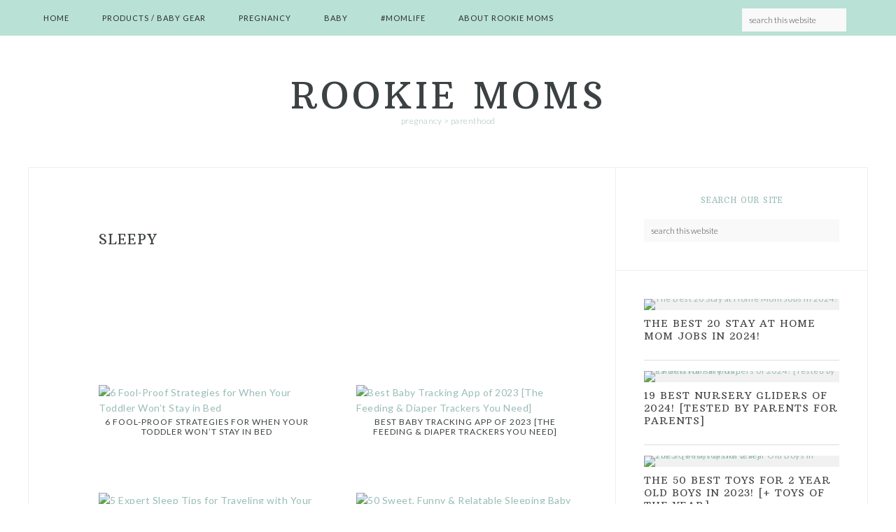

--- FILE ---
content_type: text/html; charset=UTF-8
request_url: https://www.rookiemoms.com/categories/sleep/
body_size: 17745
content:
<!DOCTYPE html>
<html lang="en-US" prefix="og: https://ogp.me/ns#">
<head >
<meta charset="UTF-8" />
<meta name="viewport" content="width=device-width, initial-scale=1" />
	<style>img:is([sizes="auto" i], [sizes^="auto," i]) { contain-intrinsic-size: 3000px 1500px }</style>
	
			<style type="text/css">
				.slide-excerpt { width: 50%; }
				.slide-excerpt { top: 0; }
				.slide-excerpt { right: 0; }
				.flexslider { max-width: 1200px; max-height: 500px; }
				.slide-image { max-height: 500px; }
			</style>
			<style type="text/css">
				@media only screen
				and (min-device-width : 320px)
				and (max-device-width : 480px) {
					.slide-excerpt { display: none !important; }
				}
			</style> 
<!-- Search Engine Optimization by Rank Math PRO - https://rankmath.com/ -->
<title>Sleep | Sleepy | 9 Month Sleep Regression | Best Tips 2021</title>
<meta name="description" content="9 month Sleep Regression: What to expect, tips and tricks. Your baby deserves a night full of rest."/>
<meta name="robots" content="follow, index, max-snippet:-1, max-video-preview:-1, max-image-preview:large"/>
<link rel="canonical" href="https://www.rookiemoms.com/categories/sleep/" />
<link rel="next" href="https://www.rookiemoms.com/categories/sleep/page/2/" />
<meta property="og:locale" content="en_US" />
<meta property="og:type" content="article" />
<meta property="og:title" content="Sleep | Sleepy | 9 Month Sleep Regression | Best Tips 2021" />
<meta property="og:description" content="9 month Sleep Regression: What to expect, tips and tricks. Your baby deserves a night full of rest." />
<meta property="og:url" content="https://www.rookiemoms.com/categories/sleep/" />
<meta property="og:site_name" content="Rookie Moms" />
<meta name="twitter:card" content="summary_large_image" />
<meta name="twitter:title" content="Sleep | Sleepy | 9 Month Sleep Regression | Best Tips 2021" />
<meta name="twitter:description" content="9 month Sleep Regression: What to expect, tips and tricks. Your baby deserves a night full of rest." />
<meta name="twitter:site" content="@sonutopwebservices@gmail.com" />
<meta name="twitter:label1" content="Posts" />
<meta name="twitter:data1" content="64" />
<script type="application/ld+json" class="rank-math-schema-pro">{"@context":"https://schema.org","@graph":[{"@type":"Organization","@id":"https://www.rookiemoms.com/#organization","name":"Rookie Moms","sameAs":["https://twitter.com/sonutopwebservices@gmail.com"]},{"@type":"WebSite","@id":"https://www.rookiemoms.com/#website","url":"https://www.rookiemoms.com","name":"Rookie Moms","publisher":{"@id":"https://www.rookiemoms.com/#organization"},"inLanguage":"en-US"},{"@type":"BreadcrumbList","@id":"https://www.rookiemoms.com/categories/sleep/#breadcrumb","itemListElement":[{"@type":"ListItem","position":"1","item":{"@id":"https://www.rookiemoms.com","name":"Home"}},{"@type":"ListItem","position":"2","item":{"@id":"https://www.rookiemoms.com/categories/sleep/","name":"Sleepy"}}]},{"@type":"CollectionPage","@id":"https://www.rookiemoms.com/categories/sleep/#webpage","url":"https://www.rookiemoms.com/categories/sleep/","name":"Sleep | Sleepy | 9 Month Sleep Regression | Best Tips 2021","isPartOf":{"@id":"https://www.rookiemoms.com/#website"},"inLanguage":"en-US","breadcrumb":{"@id":"https://www.rookiemoms.com/categories/sleep/#breadcrumb"}}]}</script>
<!-- /Rank Math WordPress SEO plugin -->

<link rel='dns-prefetch' href='//scripts.mediavine.com' />
<link rel='dns-prefetch' href='//fonts.googleapis.com' />
<link rel='dns-prefetch' href='//www.googletagmanager.com' />
<link rel="alternate" type="application/rss+xml" title="Rookie Moms &raquo; Feed" href="https://www.rookiemoms.com/feed/" />
<link rel="alternate" type="application/rss+xml" title="Rookie Moms &raquo; Comments Feed" href="https://www.rookiemoms.com/comments/feed/" />
<link rel="alternate" type="application/rss+xml" title="Rookie Moms &raquo; Sleepy Category Feed" href="https://www.rookiemoms.com/categories/sleep/feed/" />
<link rel="alternate" type="application/rss+xml" title="Rookie Moms &raquo; Stories Feed" href="https://www.rookiemoms.com/web-stories/feed/">		<!-- This site uses the Google Analytics by MonsterInsights plugin v9.11.1 - Using Analytics tracking - https://www.monsterinsights.com/ -->
							<script src="//www.googletagmanager.com/gtag/js?id=G-GD90ZZPP4C"  data-cfasync="false" data-wpfc-render="false" type="text/javascript" async></script>
			<script data-cfasync="false" data-wpfc-render="false" type="text/javascript">
				var mi_version = '9.11.1';
				var mi_track_user = true;
				var mi_no_track_reason = '';
								var MonsterInsightsDefaultLocations = {"page_location":"https:\/\/www.rookiemoms.com\/categories\/sleep\/"};
								MonsterInsightsDefaultLocations.page_location = window.location.href;
								if ( typeof MonsterInsightsPrivacyGuardFilter === 'function' ) {
					var MonsterInsightsLocations = (typeof MonsterInsightsExcludeQuery === 'object') ? MonsterInsightsPrivacyGuardFilter( MonsterInsightsExcludeQuery ) : MonsterInsightsPrivacyGuardFilter( MonsterInsightsDefaultLocations );
				} else {
					var MonsterInsightsLocations = (typeof MonsterInsightsExcludeQuery === 'object') ? MonsterInsightsExcludeQuery : MonsterInsightsDefaultLocations;
				}

								var disableStrs = [
										'ga-disable-G-GD90ZZPP4C',
									];

				/* Function to detect opted out users */
				function __gtagTrackerIsOptedOut() {
					for (var index = 0; index < disableStrs.length; index++) {
						if (document.cookie.indexOf(disableStrs[index] + '=true') > -1) {
							return true;
						}
					}

					return false;
				}

				/* Disable tracking if the opt-out cookie exists. */
				if (__gtagTrackerIsOptedOut()) {
					for (var index = 0; index < disableStrs.length; index++) {
						window[disableStrs[index]] = true;
					}
				}

				/* Opt-out function */
				function __gtagTrackerOptout() {
					for (var index = 0; index < disableStrs.length; index++) {
						document.cookie = disableStrs[index] + '=true; expires=Thu, 31 Dec 2099 23:59:59 UTC; path=/';
						window[disableStrs[index]] = true;
					}
				}

				if ('undefined' === typeof gaOptout) {
					function gaOptout() {
						__gtagTrackerOptout();
					}
				}
								window.dataLayer = window.dataLayer || [];

				window.MonsterInsightsDualTracker = {
					helpers: {},
					trackers: {},
				};
				if (mi_track_user) {
					function __gtagDataLayer() {
						dataLayer.push(arguments);
					}

					function __gtagTracker(type, name, parameters) {
						if (!parameters) {
							parameters = {};
						}

						if (parameters.send_to) {
							__gtagDataLayer.apply(null, arguments);
							return;
						}

						if (type === 'event') {
														parameters.send_to = monsterinsights_frontend.v4_id;
							var hookName = name;
							if (typeof parameters['event_category'] !== 'undefined') {
								hookName = parameters['event_category'] + ':' + name;
							}

							if (typeof MonsterInsightsDualTracker.trackers[hookName] !== 'undefined') {
								MonsterInsightsDualTracker.trackers[hookName](parameters);
							} else {
								__gtagDataLayer('event', name, parameters);
							}
							
						} else {
							__gtagDataLayer.apply(null, arguments);
						}
					}

					__gtagTracker('js', new Date());
					__gtagTracker('set', {
						'developer_id.dZGIzZG': true,
											});
					if ( MonsterInsightsLocations.page_location ) {
						__gtagTracker('set', MonsterInsightsLocations);
					}
										__gtagTracker('config', 'G-GD90ZZPP4C', {"forceSSL":"true","anonymize_ip":"true"} );
										window.gtag = __gtagTracker;										(function () {
						/* https://developers.google.com/analytics/devguides/collection/analyticsjs/ */
						/* ga and __gaTracker compatibility shim. */
						var noopfn = function () {
							return null;
						};
						var newtracker = function () {
							return new Tracker();
						};
						var Tracker = function () {
							return null;
						};
						var p = Tracker.prototype;
						p.get = noopfn;
						p.set = noopfn;
						p.send = function () {
							var args = Array.prototype.slice.call(arguments);
							args.unshift('send');
							__gaTracker.apply(null, args);
						};
						var __gaTracker = function () {
							var len = arguments.length;
							if (len === 0) {
								return;
							}
							var f = arguments[len - 1];
							if (typeof f !== 'object' || f === null || typeof f.hitCallback !== 'function') {
								if ('send' === arguments[0]) {
									var hitConverted, hitObject = false, action;
									if ('event' === arguments[1]) {
										if ('undefined' !== typeof arguments[3]) {
											hitObject = {
												'eventAction': arguments[3],
												'eventCategory': arguments[2],
												'eventLabel': arguments[4],
												'value': arguments[5] ? arguments[5] : 1,
											}
										}
									}
									if ('pageview' === arguments[1]) {
										if ('undefined' !== typeof arguments[2]) {
											hitObject = {
												'eventAction': 'page_view',
												'page_path': arguments[2],
											}
										}
									}
									if (typeof arguments[2] === 'object') {
										hitObject = arguments[2];
									}
									if (typeof arguments[5] === 'object') {
										Object.assign(hitObject, arguments[5]);
									}
									if ('undefined' !== typeof arguments[1].hitType) {
										hitObject = arguments[1];
										if ('pageview' === hitObject.hitType) {
											hitObject.eventAction = 'page_view';
										}
									}
									if (hitObject) {
										action = 'timing' === arguments[1].hitType ? 'timing_complete' : hitObject.eventAction;
										hitConverted = mapArgs(hitObject);
										__gtagTracker('event', action, hitConverted);
									}
								}
								return;
							}

							function mapArgs(args) {
								var arg, hit = {};
								var gaMap = {
									'eventCategory': 'event_category',
									'eventAction': 'event_action',
									'eventLabel': 'event_label',
									'eventValue': 'event_value',
									'nonInteraction': 'non_interaction',
									'timingCategory': 'event_category',
									'timingVar': 'name',
									'timingValue': 'value',
									'timingLabel': 'event_label',
									'page': 'page_path',
									'location': 'page_location',
									'title': 'page_title',
									'referrer' : 'page_referrer',
								};
								for (arg in args) {
																		if (!(!args.hasOwnProperty(arg) || !gaMap.hasOwnProperty(arg))) {
										hit[gaMap[arg]] = args[arg];
									} else {
										hit[arg] = args[arg];
									}
								}
								return hit;
							}

							try {
								f.hitCallback();
							} catch (ex) {
							}
						};
						__gaTracker.create = newtracker;
						__gaTracker.getByName = newtracker;
						__gaTracker.getAll = function () {
							return [];
						};
						__gaTracker.remove = noopfn;
						__gaTracker.loaded = true;
						window['__gaTracker'] = __gaTracker;
					})();
									} else {
										console.log("");
					(function () {
						function __gtagTracker() {
							return null;
						}

						window['__gtagTracker'] = __gtagTracker;
						window['gtag'] = __gtagTracker;
					})();
									}
			</script>
							<!-- / Google Analytics by MonsterInsights -->
		<script type="text/javascript">
/* <![CDATA[ */
window._wpemojiSettings = {"baseUrl":"https:\/\/s.w.org\/images\/core\/emoji\/16.0.1\/72x72\/","ext":".png","svgUrl":"https:\/\/s.w.org\/images\/core\/emoji\/16.0.1\/svg\/","svgExt":".svg","source":{"concatemoji":"https:\/\/www.rookiemoms.com\/wp-includes\/js\/wp-emoji-release.min.js?ver=6.8.3"}};
/*! This file is auto-generated */
!function(s,n){var o,i,e;function c(e){try{var t={supportTests:e,timestamp:(new Date).valueOf()};sessionStorage.setItem(o,JSON.stringify(t))}catch(e){}}function p(e,t,n){e.clearRect(0,0,e.canvas.width,e.canvas.height),e.fillText(t,0,0);var t=new Uint32Array(e.getImageData(0,0,e.canvas.width,e.canvas.height).data),a=(e.clearRect(0,0,e.canvas.width,e.canvas.height),e.fillText(n,0,0),new Uint32Array(e.getImageData(0,0,e.canvas.width,e.canvas.height).data));return t.every(function(e,t){return e===a[t]})}function u(e,t){e.clearRect(0,0,e.canvas.width,e.canvas.height),e.fillText(t,0,0);for(var n=e.getImageData(16,16,1,1),a=0;a<n.data.length;a++)if(0!==n.data[a])return!1;return!0}function f(e,t,n,a){switch(t){case"flag":return n(e,"\ud83c\udff3\ufe0f\u200d\u26a7\ufe0f","\ud83c\udff3\ufe0f\u200b\u26a7\ufe0f")?!1:!n(e,"\ud83c\udde8\ud83c\uddf6","\ud83c\udde8\u200b\ud83c\uddf6")&&!n(e,"\ud83c\udff4\udb40\udc67\udb40\udc62\udb40\udc65\udb40\udc6e\udb40\udc67\udb40\udc7f","\ud83c\udff4\u200b\udb40\udc67\u200b\udb40\udc62\u200b\udb40\udc65\u200b\udb40\udc6e\u200b\udb40\udc67\u200b\udb40\udc7f");case"emoji":return!a(e,"\ud83e\udedf")}return!1}function g(e,t,n,a){var r="undefined"!=typeof WorkerGlobalScope&&self instanceof WorkerGlobalScope?new OffscreenCanvas(300,150):s.createElement("canvas"),o=r.getContext("2d",{willReadFrequently:!0}),i=(o.textBaseline="top",o.font="600 32px Arial",{});return e.forEach(function(e){i[e]=t(o,e,n,a)}),i}function t(e){var t=s.createElement("script");t.src=e,t.defer=!0,s.head.appendChild(t)}"undefined"!=typeof Promise&&(o="wpEmojiSettingsSupports",i=["flag","emoji"],n.supports={everything:!0,everythingExceptFlag:!0},e=new Promise(function(e){s.addEventListener("DOMContentLoaded",e,{once:!0})}),new Promise(function(t){var n=function(){try{var e=JSON.parse(sessionStorage.getItem(o));if("object"==typeof e&&"number"==typeof e.timestamp&&(new Date).valueOf()<e.timestamp+604800&&"object"==typeof e.supportTests)return e.supportTests}catch(e){}return null}();if(!n){if("undefined"!=typeof Worker&&"undefined"!=typeof OffscreenCanvas&&"undefined"!=typeof URL&&URL.createObjectURL&&"undefined"!=typeof Blob)try{var e="postMessage("+g.toString()+"("+[JSON.stringify(i),f.toString(),p.toString(),u.toString()].join(",")+"));",a=new Blob([e],{type:"text/javascript"}),r=new Worker(URL.createObjectURL(a),{name:"wpTestEmojiSupports"});return void(r.onmessage=function(e){c(n=e.data),r.terminate(),t(n)})}catch(e){}c(n=g(i,f,p,u))}t(n)}).then(function(e){for(var t in e)n.supports[t]=e[t],n.supports.everything=n.supports.everything&&n.supports[t],"flag"!==t&&(n.supports.everythingExceptFlag=n.supports.everythingExceptFlag&&n.supports[t]);n.supports.everythingExceptFlag=n.supports.everythingExceptFlag&&!n.supports.flag,n.DOMReady=!1,n.readyCallback=function(){n.DOMReady=!0}}).then(function(){return e}).then(function(){var e;n.supports.everything||(n.readyCallback(),(e=n.source||{}).concatemoji?t(e.concatemoji):e.wpemoji&&e.twemoji&&(t(e.twemoji),t(e.wpemoji)))}))}((window,document),window._wpemojiSettings);
/* ]]> */
</script>
<link rel='stylesheet' id='sbi_styles-css' href='https://rookiemoms.wpenginepowered.com/wp-content/plugins/instagram-feed/css/sbi-styles.min.css?ver=6.9.1' type='text/css' media='all' />
<link rel='stylesheet' id='pretty-theme-css' href='https://rookiemoms.wpenginepowered.com/wp-content/themes/pretty/style.css?ver=1.0.0' type='text/css' media='all' />
<style id='pretty-theme-inline-css' type='text/css'>

		#home-featured {
			background-color: #b9e1d6;
		}
		

		.nav-primary,
		.nav-primary.fix {
			background-color: #b9e1d6;
		}

		
		a,
		.commentnumber,
		.dropcap,
		.bigword,
		.site-description,
		.nav-primary .genesis-nav-menu .sub-menu a,
		.widget-title,
		.after-entry a:hover,
		.archive-description a:hover,
		.author-box a:hover,
		.breadcrumb a:hover,
		.comment-respond a:hover,
		.entry-comments a:hover,
		.entry-content a:hover,
		.entry-title a:hover,
		.footer-widgets a:hover,
		.genesis-nav-menu a:hover,
		.genesis-nav-menu .sub-menu a:hover,
		.pagination a:hover,
		.sidebar a:hover,
		.site-footer a:hover,
		.sticky-message a:hover,
		.entry-time,
		.woocommerce ul.products li.product .price,
		.woocommerce div.product p.price,
		.woocommerce div.product span.price {
			color: #98bcb7;
		}
		@media only screen and (max-width: 720px) {

			.nav-primary li.highlight > a:hover,
			.nav-primary li.menu-item.highlight > a:focus {
				color: #98bcb7;
			}

		}
		
</style>
<style id='wp-emoji-styles-inline-css' type='text/css'>

	img.wp-smiley, img.emoji {
		display: inline !important;
		border: none !important;
		box-shadow: none !important;
		height: 1em !important;
		width: 1em !important;
		margin: 0 0.07em !important;
		vertical-align: -0.1em !important;
		background: none !important;
		padding: 0 !important;
	}
</style>
<link rel='stylesheet' id='wp-block-library-css' href='https://rookiemoms.wpenginepowered.com/wp-includes/css/dist/block-library/style.min.css?ver=6.8.3' type='text/css' media='all' />
<style id='classic-theme-styles-inline-css' type='text/css'>
/*! This file is auto-generated */
.wp-block-button__link{color:#fff;background-color:#32373c;border-radius:9999px;box-shadow:none;text-decoration:none;padding:calc(.667em + 2px) calc(1.333em + 2px);font-size:1.125em}.wp-block-file__button{background:#32373c;color:#fff;text-decoration:none}
</style>
<style id='social-pug-action-button-style-inline-css' type='text/css'>
.dpsp-action-buttons{align-items:stretch!important;display:flex;flex-wrap:wrap;gap:var(--wp--style--block-gap,.5em)}.dpsp-action-button__link{align-items:center;display:inline-flex!important;flex-wrap:wrap;gap:.5em;justify-content:center;text-decoration:none}.dpsp-action-button{margin-block-start:0!important}.dpsp-action-button__icon svg{height:100%;width:100%;fill:currentColor;display:block;overflow:visible}.dpsp-action-button__icon{align-items:center;display:inline-flex!important;flex-shrink:0;flex:0 0 auto;height:32px;justify-content:center;line-height:1;transform:scale(75%);vertical-align:middle;width:32px}.dpsp-action-button__label{word-break:normal!important}.dpsp-action-button.is-style-outline .wp-block-button__link{background:#0000 none;border:1px solid;color:currentColor;padding:calc(1rem - 1px) calc(2.25rem - 1px)}.dpsp-action-button.wp-block-button__width-33{width:calc(33.33333% - var(--wp--style--block-gap, .5em)*2/3)}.dpsp-action-button.wp-block-button__width-66{width:calc(66% - var(--wp--style--block-gap, .5em)*.5)}.dpsp-action-button.wp-block-button__width-100,.dpsp-action-button.wp-block-button__width-100 a{width:100%!important}@media screen and (max-width:480px){.dpsp-action-button.wp-block-button__mobile-width-25{flex-basis:auto!important;width:calc(25% - var(--wp--style--block-gap, .5em)*2/4)!important}.dpsp-action-button.wp-block-button__mobile-width-33{flex-basis:auto!important;width:calc(33.33333% - var(--wp--style--block-gap, .5em)*2/3)!important}.dpsp-action-button.wp-block-button__mobile-width-50{flex-basis:auto!important;width:calc(50% - var(--wp--style--block-gap, .5em)*2/2)!important}.dpsp-action-button.wp-block-button__mobile-width-66{flex-basis:auto!important;width:calc(66% - var(--wp--style--block-gap, .5em)*.5)!important}.dpsp-action-button.wp-block-button__mobile-width-75{flex-basis:auto!important;width:calc(75% - var(--wp--style--block-gap, .5em)*.5)!important}:not(.block-editor__container *) .dpsp-action-button.wp-block-button__mobile-width-100{width:100%!important}}.feast-plugin .entry-content .dpsp-action-button__link.has-background{margin:0!important;padding:calc(.667em + 2px) calc(1.333em + 2px)!important}.wp-theme-kadence .content-wrap .entry-content .dpsp-action-button__link.has-background{padding:.4em 1em!important}

</style>
<style id='global-styles-inline-css' type='text/css'>
:root{--wp--preset--aspect-ratio--square: 1;--wp--preset--aspect-ratio--4-3: 4/3;--wp--preset--aspect-ratio--3-4: 3/4;--wp--preset--aspect-ratio--3-2: 3/2;--wp--preset--aspect-ratio--2-3: 2/3;--wp--preset--aspect-ratio--16-9: 16/9;--wp--preset--aspect-ratio--9-16: 9/16;--wp--preset--color--black: #000000;--wp--preset--color--cyan-bluish-gray: #abb8c3;--wp--preset--color--white: #ffffff;--wp--preset--color--pale-pink: #f78da7;--wp--preset--color--vivid-red: #cf2e2e;--wp--preset--color--luminous-vivid-orange: #ff6900;--wp--preset--color--luminous-vivid-amber: #fcb900;--wp--preset--color--light-green-cyan: #7bdcb5;--wp--preset--color--vivid-green-cyan: #00d084;--wp--preset--color--pale-cyan-blue: #8ed1fc;--wp--preset--color--vivid-cyan-blue: #0693e3;--wp--preset--color--vivid-purple: #9b51e0;--wp--preset--gradient--vivid-cyan-blue-to-vivid-purple: linear-gradient(135deg,rgba(6,147,227,1) 0%,rgb(155,81,224) 100%);--wp--preset--gradient--light-green-cyan-to-vivid-green-cyan: linear-gradient(135deg,rgb(122,220,180) 0%,rgb(0,208,130) 100%);--wp--preset--gradient--luminous-vivid-amber-to-luminous-vivid-orange: linear-gradient(135deg,rgba(252,185,0,1) 0%,rgba(255,105,0,1) 100%);--wp--preset--gradient--luminous-vivid-orange-to-vivid-red: linear-gradient(135deg,rgba(255,105,0,1) 0%,rgb(207,46,46) 100%);--wp--preset--gradient--very-light-gray-to-cyan-bluish-gray: linear-gradient(135deg,rgb(238,238,238) 0%,rgb(169,184,195) 100%);--wp--preset--gradient--cool-to-warm-spectrum: linear-gradient(135deg,rgb(74,234,220) 0%,rgb(151,120,209) 20%,rgb(207,42,186) 40%,rgb(238,44,130) 60%,rgb(251,105,98) 80%,rgb(254,248,76) 100%);--wp--preset--gradient--blush-light-purple: linear-gradient(135deg,rgb(255,206,236) 0%,rgb(152,150,240) 100%);--wp--preset--gradient--blush-bordeaux: linear-gradient(135deg,rgb(254,205,165) 0%,rgb(254,45,45) 50%,rgb(107,0,62) 100%);--wp--preset--gradient--luminous-dusk: linear-gradient(135deg,rgb(255,203,112) 0%,rgb(199,81,192) 50%,rgb(65,88,208) 100%);--wp--preset--gradient--pale-ocean: linear-gradient(135deg,rgb(255,245,203) 0%,rgb(182,227,212) 50%,rgb(51,167,181) 100%);--wp--preset--gradient--electric-grass: linear-gradient(135deg,rgb(202,248,128) 0%,rgb(113,206,126) 100%);--wp--preset--gradient--midnight: linear-gradient(135deg,rgb(2,3,129) 0%,rgb(40,116,252) 100%);--wp--preset--font-size--small: 13px;--wp--preset--font-size--medium: 20px;--wp--preset--font-size--large: 36px;--wp--preset--font-size--x-large: 42px;--wp--preset--spacing--20: 0.44rem;--wp--preset--spacing--30: 0.67rem;--wp--preset--spacing--40: 1rem;--wp--preset--spacing--50: 1.5rem;--wp--preset--spacing--60: 2.25rem;--wp--preset--spacing--70: 3.38rem;--wp--preset--spacing--80: 5.06rem;--wp--preset--shadow--natural: 6px 6px 9px rgba(0, 0, 0, 0.2);--wp--preset--shadow--deep: 12px 12px 50px rgba(0, 0, 0, 0.4);--wp--preset--shadow--sharp: 6px 6px 0px rgba(0, 0, 0, 0.2);--wp--preset--shadow--outlined: 6px 6px 0px -3px rgba(255, 255, 255, 1), 6px 6px rgba(0, 0, 0, 1);--wp--preset--shadow--crisp: 6px 6px 0px rgba(0, 0, 0, 1);}:where(.is-layout-flex){gap: 0.5em;}:where(.is-layout-grid){gap: 0.5em;}body .is-layout-flex{display: flex;}.is-layout-flex{flex-wrap: wrap;align-items: center;}.is-layout-flex > :is(*, div){margin: 0;}body .is-layout-grid{display: grid;}.is-layout-grid > :is(*, div){margin: 0;}:where(.wp-block-columns.is-layout-flex){gap: 2em;}:where(.wp-block-columns.is-layout-grid){gap: 2em;}:where(.wp-block-post-template.is-layout-flex){gap: 1.25em;}:where(.wp-block-post-template.is-layout-grid){gap: 1.25em;}.has-black-color{color: var(--wp--preset--color--black) !important;}.has-cyan-bluish-gray-color{color: var(--wp--preset--color--cyan-bluish-gray) !important;}.has-white-color{color: var(--wp--preset--color--white) !important;}.has-pale-pink-color{color: var(--wp--preset--color--pale-pink) !important;}.has-vivid-red-color{color: var(--wp--preset--color--vivid-red) !important;}.has-luminous-vivid-orange-color{color: var(--wp--preset--color--luminous-vivid-orange) !important;}.has-luminous-vivid-amber-color{color: var(--wp--preset--color--luminous-vivid-amber) !important;}.has-light-green-cyan-color{color: var(--wp--preset--color--light-green-cyan) !important;}.has-vivid-green-cyan-color{color: var(--wp--preset--color--vivid-green-cyan) !important;}.has-pale-cyan-blue-color{color: var(--wp--preset--color--pale-cyan-blue) !important;}.has-vivid-cyan-blue-color{color: var(--wp--preset--color--vivid-cyan-blue) !important;}.has-vivid-purple-color{color: var(--wp--preset--color--vivid-purple) !important;}.has-black-background-color{background-color: var(--wp--preset--color--black) !important;}.has-cyan-bluish-gray-background-color{background-color: var(--wp--preset--color--cyan-bluish-gray) !important;}.has-white-background-color{background-color: var(--wp--preset--color--white) !important;}.has-pale-pink-background-color{background-color: var(--wp--preset--color--pale-pink) !important;}.has-vivid-red-background-color{background-color: var(--wp--preset--color--vivid-red) !important;}.has-luminous-vivid-orange-background-color{background-color: var(--wp--preset--color--luminous-vivid-orange) !important;}.has-luminous-vivid-amber-background-color{background-color: var(--wp--preset--color--luminous-vivid-amber) !important;}.has-light-green-cyan-background-color{background-color: var(--wp--preset--color--light-green-cyan) !important;}.has-vivid-green-cyan-background-color{background-color: var(--wp--preset--color--vivid-green-cyan) !important;}.has-pale-cyan-blue-background-color{background-color: var(--wp--preset--color--pale-cyan-blue) !important;}.has-vivid-cyan-blue-background-color{background-color: var(--wp--preset--color--vivid-cyan-blue) !important;}.has-vivid-purple-background-color{background-color: var(--wp--preset--color--vivid-purple) !important;}.has-black-border-color{border-color: var(--wp--preset--color--black) !important;}.has-cyan-bluish-gray-border-color{border-color: var(--wp--preset--color--cyan-bluish-gray) !important;}.has-white-border-color{border-color: var(--wp--preset--color--white) !important;}.has-pale-pink-border-color{border-color: var(--wp--preset--color--pale-pink) !important;}.has-vivid-red-border-color{border-color: var(--wp--preset--color--vivid-red) !important;}.has-luminous-vivid-orange-border-color{border-color: var(--wp--preset--color--luminous-vivid-orange) !important;}.has-luminous-vivid-amber-border-color{border-color: var(--wp--preset--color--luminous-vivid-amber) !important;}.has-light-green-cyan-border-color{border-color: var(--wp--preset--color--light-green-cyan) !important;}.has-vivid-green-cyan-border-color{border-color: var(--wp--preset--color--vivid-green-cyan) !important;}.has-pale-cyan-blue-border-color{border-color: var(--wp--preset--color--pale-cyan-blue) !important;}.has-vivid-cyan-blue-border-color{border-color: var(--wp--preset--color--vivid-cyan-blue) !important;}.has-vivid-purple-border-color{border-color: var(--wp--preset--color--vivid-purple) !important;}.has-vivid-cyan-blue-to-vivid-purple-gradient-background{background: var(--wp--preset--gradient--vivid-cyan-blue-to-vivid-purple) !important;}.has-light-green-cyan-to-vivid-green-cyan-gradient-background{background: var(--wp--preset--gradient--light-green-cyan-to-vivid-green-cyan) !important;}.has-luminous-vivid-amber-to-luminous-vivid-orange-gradient-background{background: var(--wp--preset--gradient--luminous-vivid-amber-to-luminous-vivid-orange) !important;}.has-luminous-vivid-orange-to-vivid-red-gradient-background{background: var(--wp--preset--gradient--luminous-vivid-orange-to-vivid-red) !important;}.has-very-light-gray-to-cyan-bluish-gray-gradient-background{background: var(--wp--preset--gradient--very-light-gray-to-cyan-bluish-gray) !important;}.has-cool-to-warm-spectrum-gradient-background{background: var(--wp--preset--gradient--cool-to-warm-spectrum) !important;}.has-blush-light-purple-gradient-background{background: var(--wp--preset--gradient--blush-light-purple) !important;}.has-blush-bordeaux-gradient-background{background: var(--wp--preset--gradient--blush-bordeaux) !important;}.has-luminous-dusk-gradient-background{background: var(--wp--preset--gradient--luminous-dusk) !important;}.has-pale-ocean-gradient-background{background: var(--wp--preset--gradient--pale-ocean) !important;}.has-electric-grass-gradient-background{background: var(--wp--preset--gradient--electric-grass) !important;}.has-midnight-gradient-background{background: var(--wp--preset--gradient--midnight) !important;}.has-small-font-size{font-size: var(--wp--preset--font-size--small) !important;}.has-medium-font-size{font-size: var(--wp--preset--font-size--medium) !important;}.has-large-font-size{font-size: var(--wp--preset--font-size--large) !important;}.has-x-large-font-size{font-size: var(--wp--preset--font-size--x-large) !important;}
:where(.wp-block-post-template.is-layout-flex){gap: 1.25em;}:where(.wp-block-post-template.is-layout-grid){gap: 1.25em;}
:where(.wp-block-columns.is-layout-flex){gap: 2em;}:where(.wp-block-columns.is-layout-grid){gap: 2em;}
:root :where(.wp-block-pullquote){font-size: 1.5em;line-height: 1.6;}
</style>
<link rel='stylesheet' id='ts_fab_css-css' href='https://rookiemoms.wpenginepowered.com/wp-content/plugins/fancier-author-box/css/ts-fab.min.css?ver=1.4' type='text/css' media='all' />
<link rel='stylesheet' id='wpfp-public-style-css' href='https://rookiemoms.wpenginepowered.com/wp-content/plugins/featured-post-creative/assets/css/wpfp-public.css?ver=1.5.4' type='text/css' media='all' />
<link rel='stylesheet' id='dashicons-css' href='https://rookiemoms.wpenginepowered.com/wp-includes/css/dashicons.min.css?ver=6.8.3' type='text/css' media='all' />
<style id="google-fonts-css" media="all">/* latin-ext */
@font-face {
  font-family: 'Arbutus Slab';
  font-style: normal;
  font-weight: 400;
  font-display: swap;
  src: url(/fonts.gstatic.com/s/arbutusslab/v17/oY1Z8e7OuLXkJGbXtr5ba7ZlYqUcBFWVAFuI.woff2) format('woff2');
  unicode-range: U+0100-02BA, U+02BD-02C5, U+02C7-02CC, U+02CE-02D7, U+02DD-02FF, U+0304, U+0308, U+0329, U+1D00-1DBF, U+1E00-1E9F, U+1EF2-1EFF, U+2020, U+20A0-20AB, U+20AD-20C0, U+2113, U+2C60-2C7F, U+A720-A7FF;
}
/* latin */
@font-face {
  font-family: 'Arbutus Slab';
  font-style: normal;
  font-weight: 400;
  font-display: swap;
  src: url(/fonts.gstatic.com/s/arbutusslab/v17/oY1Z8e7OuLXkJGbXtr5ba7ZlbKUcBFWVAA.woff2) format('woff2');
  unicode-range: U+0000-00FF, U+0131, U+0152-0153, U+02BB-02BC, U+02C6, U+02DA, U+02DC, U+0304, U+0308, U+0329, U+2000-206F, U+20AC, U+2122, U+2191, U+2193, U+2212, U+2215, U+FEFF, U+FFFD;
}
/* latin-ext */
@font-face {
  font-family: 'Lato';
  font-style: normal;
  font-weight: 300;
  font-display: swap;
  src: url(/fonts.gstatic.com/s/lato/v25/S6u9w4BMUTPHh7USSwaPGQ3q5d0N7w.woff2) format('woff2');
  unicode-range: U+0100-02BA, U+02BD-02C5, U+02C7-02CC, U+02CE-02D7, U+02DD-02FF, U+0304, U+0308, U+0329, U+1D00-1DBF, U+1E00-1E9F, U+1EF2-1EFF, U+2020, U+20A0-20AB, U+20AD-20C0, U+2113, U+2C60-2C7F, U+A720-A7FF;
}
/* latin */
@font-face {
  font-family: 'Lato';
  font-style: normal;
  font-weight: 300;
  font-display: swap;
  src: url(/fonts.gstatic.com/s/lato/v25/S6u9w4BMUTPHh7USSwiPGQ3q5d0.woff2) format('woff2');
  unicode-range: U+0000-00FF, U+0131, U+0152-0153, U+02BB-02BC, U+02C6, U+02DA, U+02DC, U+0304, U+0308, U+0329, U+2000-206F, U+20AC, U+2122, U+2191, U+2193, U+2212, U+2215, U+FEFF, U+FFFD;
}
/* latin-ext */
@font-face {
  font-family: 'Lato';
  font-style: normal;
  font-weight: 400;
  font-display: swap;
  src: url(/fonts.gstatic.com/s/lato/v25/S6uyw4BMUTPHjxAwXiWtFCfQ7A.woff2) format('woff2');
  unicode-range: U+0100-02BA, U+02BD-02C5, U+02C7-02CC, U+02CE-02D7, U+02DD-02FF, U+0304, U+0308, U+0329, U+1D00-1DBF, U+1E00-1E9F, U+1EF2-1EFF, U+2020, U+20A0-20AB, U+20AD-20C0, U+2113, U+2C60-2C7F, U+A720-A7FF;
}
/* latin */
@font-face {
  font-family: 'Lato';
  font-style: normal;
  font-weight: 400;
  font-display: swap;
  src: url(/fonts.gstatic.com/s/lato/v25/S6uyw4BMUTPHjx4wXiWtFCc.woff2) format('woff2');
  unicode-range: U+0000-00FF, U+0131, U+0152-0153, U+02BB-02BC, U+02C6, U+02DA, U+02DC, U+0304, U+0308, U+0329, U+2000-206F, U+20AC, U+2122, U+2191, U+2193, U+2212, U+2215, U+FEFF, U+FFFD;
}
/* latin-ext */
@font-face {
  font-family: 'Lato';
  font-style: normal;
  font-weight: 700;
  font-display: swap;
  src: url(/fonts.gstatic.com/s/lato/v25/S6u9w4BMUTPHh6UVSwaPGQ3q5d0N7w.woff2) format('woff2');
  unicode-range: U+0100-02BA, U+02BD-02C5, U+02C7-02CC, U+02CE-02D7, U+02DD-02FF, U+0304, U+0308, U+0329, U+1D00-1DBF, U+1E00-1E9F, U+1EF2-1EFF, U+2020, U+20A0-20AB, U+20AD-20C0, U+2113, U+2C60-2C7F, U+A720-A7FF;
}
/* latin */
@font-face {
  font-family: 'Lato';
  font-style: normal;
  font-weight: 700;
  font-display: swap;
  src: url(/fonts.gstatic.com/s/lato/v25/S6u9w4BMUTPHh6UVSwiPGQ3q5d0.woff2) format('woff2');
  unicode-range: U+0000-00FF, U+0131, U+0152-0153, U+02BB-02BC, U+02C6, U+02DA, U+02DC, U+0304, U+0308, U+0329, U+2000-206F, U+20AC, U+2122, U+2191, U+2193, U+2212, U+2215, U+FEFF, U+FFFD;
}
</style>
<link rel='stylesheet' id='dpsp-frontend-style-pro-css' href='https://rookiemoms.wpenginepowered.com/wp-content/plugins/social-pug/assets/dist/style-frontend-pro.css?ver=2.28.0' type='text/css' media='all' />
<style id='dpsp-frontend-style-pro-inline-css' type='text/css'>

				@media screen and ( max-width : 720px ) {
					.dpsp-content-wrapper.dpsp-hide-on-mobile,
					.dpsp-share-text.dpsp-hide-on-mobile {
						display: none;
					}
					.dpsp-has-spacing .dpsp-networks-btns-wrapper li {
						margin:0 2% 10px 0;
					}
					.dpsp-network-btn.dpsp-has-label:not(.dpsp-has-count) {
						max-height: 40px;
						padding: 0;
						justify-content: center;
					}
					.dpsp-content-wrapper.dpsp-size-small .dpsp-network-btn.dpsp-has-label:not(.dpsp-has-count){
						max-height: 32px;
					}
					.dpsp-content-wrapper.dpsp-size-large .dpsp-network-btn.dpsp-has-label:not(.dpsp-has-count){
						max-height: 46px;
					}
				}
			
</style>
<link rel='stylesheet' id='amazon-link-style-css' href='https://rookiemoms.wpenginepowered.com/wp-content/plugins/amazon-link/Amazon.css?ver=3.2.10' type='text/css' media='all' />
<link rel='stylesheet' id='slider_styles-css' href='https://rookiemoms.wpenginepowered.com/wp-content/plugins/genesis-responsive-slider/assets/style.css?ver=1.0.1' type='text/css' media='all' />
<script type="text/javascript" src="https://rookiemoms.wpenginepowered.com/wp-content/plugins/google-analytics-premium/assets/js/frontend-gtag.min.js?ver=9.11.1" id="monsterinsights-frontend-script-js" async="async" data-wp-strategy="async"></script>
<script data-cfasync="false" data-wpfc-render="false" type="text/javascript" id='monsterinsights-frontend-script-js-extra'>/* <![CDATA[ */
var monsterinsights_frontend = {"js_events_tracking":"true","download_extensions":"doc,pdf,ppt,zip,xls,docx,pptx,xlsx","inbound_paths":"[]","home_url":"https:\/\/www.rookiemoms.com","hash_tracking":"false","v4_id":"G-GD90ZZPP4C"};/* ]]> */
</script>
<script type="text/javascript" src="https://rookiemoms.wpenginepowered.com/wp-includes/js/jquery/jquery.min.js?ver=3.7.1" id="jquery-core-js"></script>
<script type="text/javascript" src="https://rookiemoms.wpenginepowered.com/wp-includes/js/jquery/jquery-migrate.min.js?ver=3.4.1" id="jquery-migrate-js"></script>
<script type="text/javascript" src="https://rookiemoms.wpenginepowered.com/wp-content/plugins/fancier-author-box/js/ts-fab.min.js?ver=1.4" id="ts_fab_js-js"></script>
<script type="text/javascript" async="async" fetchpriority="high" data-noptimize="1" data-cfasync="false" src="https://scripts.mediavine.com/tags/rookie-moms.js?ver=6.8.3" id="mv-script-wrapper-js"></script>
<script type="text/javascript" src="https://rookiemoms.wpenginepowered.com/wp-content/themes/pretty/js/responsive-menu.js?ver=1.0.0" id="pretty-responsive-menu-js"></script>
<link rel="https://api.w.org/" href="https://www.rookiemoms.com/wp-json/" /><link rel="alternate" title="JSON" type="application/json" href="https://www.rookiemoms.com/wp-json/wp/v2/categories/3" /><link rel="EditURI" type="application/rsd+xml" title="RSD" href="https://www.rookiemoms.com/xmlrpc.php?rsd" />
<script>
  (function(w, d, t, h, s, n) {
    w.FlodeskObject = n;
    var fn = function() {
      (w[n].q = w[n].q || []).push(arguments);
    };
    w[n] = w[n] || fn;
    var f = d.getElementsByTagName(t)[0];
    var v = '?v=' + Math.floor(new Date().getTime() / (120 * 1000)) * 60;
    var sm = d.createElement(t);
    sm.async = true;
    sm.type = 'module';
    sm.src = h + s + '.mjs' + v;
    f.parentNode.insertBefore(sm, f);
    var sn = d.createElement(t);
    sn.async = true;
    sn.noModule = true;
    sn.src = h + s + '.js' + v;
    f.parentNode.insertBefore(sn, f);
  })(window, document, 'script', 'https://assets.flodesk.com', '/universal', 'fd');
</script>
<script>
  window.fd('form', {
    formId: '5e7a56818e0005002689f858'
  });
</script>
<!-- Google Tag Manager -->
<script>(function(w,d,s,l,i){w[l]=w[l]||[];w[l].push({'gtm.start':
new Date().getTime(),event:'gtm.js'});var f=d.getElementsByTagName(s)[0],
j=d.createElement(s),dl=l!='dataLayer'?'&l='+l:'';j.async=true;j.src=
'https://www.googletagmanager.com/gtm.js?id='+i+dl;f.parentNode.insertBefore(j,f);
})(window,document,'script','dataLayer','GTM-KH8MSQT2');</script>
<!-- End Google Tag Manager -->
<meta name="hubbub-info" description="Hubbub Pro 2.28.0"><link rel="icon" href="https://rookiemoms.wpenginepowered.com/wp-content/uploads/2018/02/cropped-rookiemomslogo-circle-96x96.jpg" sizes="32x32" />
<link rel="icon" href="https://rookiemoms.wpenginepowered.com/wp-content/uploads/2018/02/cropped-rookiemomslogo-circle-300x300.jpg" sizes="192x192" />
<link rel="apple-touch-icon" href="https://rookiemoms.wpenginepowered.com/wp-content/uploads/2018/02/cropped-rookiemomslogo-circle-300x300.jpg" />
<meta name="msapplication-TileImage" content="https://rookiemoms.wpenginepowered.com/wp-content/uploads/2018/02/cropped-rookiemomslogo-circle-300x300.jpg" />
		<style type="text/css" id="wp-custom-css">
			body .genesis-nav-menu a {
	padding:20px 22px;
}

/*mediavine css*/
@media only screen and (min-width: 961px) {
	.content-sidebar .content {
		max-width: calc(100% - 310px)!important;
	}
	.content-sidebar .sidebar {
		min-width: 300px!important;
	}
}

@media only screen and (max-width: 399px) {
.content {
    padding-right:0px!important;
    padding-left:0px!important;
}
}

@media only screen and (max-width: 359px) {
.site-inner {
    padding-right:10px!important;
    padding-left:10px!important;
}
}
/*end mediavine css*/
p {font-size: 17px;}
p {line-height: 1.7em;}		</style>
		</head>
<body class="archive category category-sleep category-3 wp-theme-genesis wp-child-theme-pretty custom-header header-full-width content-sidebar genesis-breadcrumbs-hidden genesis-footer-widgets-visible grid-archive" itemscope itemtype="https://schema.org/WebPage"><!-- Google Tag Manager (noscript) -->
<noscript><iframe src="https://www.googletagmanager.com/ns.html?id=GTM-KH8MSQT2"
height="0" width="0" style="display:none;visibility:hidden"></iframe></noscript>
<!-- End Google Tag Manager (noscript) --><div class="site-container"><ul class="genesis-skip-link"><li><a href="#genesis-nav-primary" class="screen-reader-shortcut"> Skip to primary navigation</a></li><li><a href="#genesis-content" class="screen-reader-shortcut"> Skip to main content</a></li><li><a href="#genesis-sidebar-primary" class="screen-reader-shortcut"> Skip to primary sidebar</a></li><li><a href="#genesis-footer-widgets" class="screen-reader-shortcut"> Skip to footer</a></li></ul><nav class="nav-primary" aria-label="Main" itemscope itemtype="https://schema.org/SiteNavigationElement" id="genesis-nav-primary"><div class="wrap"><ul id="menu-primary-menu" class="menu genesis-nav-menu menu-primary js-superfish"><li id="menu-item-20255" class="menu-item menu-item-type-custom menu-item-object-custom menu-item-home menu-item-20255"><a href="https://www.rookiemoms.com/" itemprop="url"><span itemprop="name">Home</span></a></li>
<li id="menu-item-39788" class="menu-item menu-item-type-post_type menu-item-object-page menu-item-has-children menu-item-39788"><a href="https://www.rookiemoms.com/best-mom-baby-products/" itemprop="url"><span itemprop="name">Products / Baby Gear</span></a>
<ul class="sub-menu">
	<li id="menu-item-53118" class="menu-item menu-item-type-post_type menu-item-object-page menu-item-53118"><a href="https://www.rookiemoms.com/best-mom-baby-products/" itemprop="url"><span itemprop="name">Best Mom &#038; Baby Products</span></a></li>
	<li id="menu-item-20257" class="menu-item menu-item-type-custom menu-item-object-custom menu-item-20257"><a href="https://www.rookiemoms.com/shopping-registry/" itemprop="url"><span itemprop="name">Ultimate Baby Registry Guide</span></a></li>
</ul>
</li>
<li id="menu-item-29646" class="menu-item menu-item-type-taxonomy menu-item-object-category menu-item-has-children menu-item-29646"><a href="https://www.rookiemoms.com/categories/pregnancy/" itemprop="url"><span itemprop="name">Pregnancy</span></a>
<ul class="sub-menu">
	<li id="menu-item-29650" class="menu-item menu-item-type-taxonomy menu-item-object-category menu-item-29650"><a href="https://www.rookiemoms.com/categories/000/" itemprop="url"><span itemprop="name">Prenatal</span></a></li>
	<li id="menu-item-29649" class="menu-item menu-item-type-taxonomy menu-item-object-category menu-item-29649"><a href="https://www.rookiemoms.com/categories/eat/breastfeeding/" itemprop="url"><span itemprop="name">Breastfeeding</span></a></li>
</ul>
</li>
<li id="menu-item-29648" class="menu-item menu-item-type-taxonomy menu-item-object-category menu-item-has-children menu-item-29648"><a href="https://www.rookiemoms.com/categories/baby/" itemprop="url"><span itemprop="name">Baby</span></a>
<ul class="sub-menu">
	<li id="menu-item-29653" class="menu-item menu-item-type-taxonomy menu-item-object-category menu-item-29653"><a href="https://www.rookiemoms.com/categories/baby/001/" itemprop="url"><span itemprop="name">Month 1-3</span></a></li>
	<li id="menu-item-29654" class="menu-item menu-item-type-taxonomy menu-item-object-category menu-item-29654"><a href="https://www.rookiemoms.com/categories/baby/004/" itemprop="url"><span itemprop="name">Month 4-6</span></a></li>
	<li id="menu-item-29655" class="menu-item menu-item-type-taxonomy menu-item-object-category menu-item-29655"><a href="https://www.rookiemoms.com/categories/baby/007/" itemprop="url"><span itemprop="name">Month 7-9</span></a></li>
	<li id="menu-item-29656" class="menu-item menu-item-type-taxonomy menu-item-object-category menu-item-29656"><a href="https://www.rookiemoms.com/categories/baby/010/" itemprop="url"><span itemprop="name">Month 10-12</span></a></li>
	<li id="menu-item-29657" class="menu-item menu-item-type-taxonomy menu-item-object-category menu-item-29657"><a href="https://www.rookiemoms.com/categories/second-year/" itemprop="url"><span itemprop="name">Second Year</span></a></li>
	<li id="menu-item-29645" class="menu-item menu-item-type-taxonomy menu-item-object-category menu-item-29645"><a href="https://www.rookiemoms.com/categories/013/" itemprop="url"><span itemprop="name">Toddler</span></a></li>
</ul>
</li>
<li id="menu-item-29651" class="menu-item menu-item-type-taxonomy menu-item-object-category menu-item-29651"><a href="https://www.rookiemoms.com/categories/momlife/" itemprop="url"><span itemprop="name">#MomLife</span></a></li>
<li id="menu-item-42852" class="menu-item menu-item-type-post_type menu-item-object-page menu-item-42852"><a href="https://www.rookiemoms.com/about-us/" itemprop="url"><span itemprop="name">About Rookie Moms</span></a></li>
<aside class="widget-area"><h2 class="genesis-sidebar-title screen-reader-text">Nav Widget Area</h2><section id="search-6" class="widget widget_search"><div class="widget-wrap"><form class="search-form" method="get" action="https://www.rookiemoms.com/" role="search" itemprop="potentialAction" itemscope itemtype="https://schema.org/SearchAction"><label class="search-form-label screen-reader-text" for="searchform-1">Search this website</label><input class="search-form-input" type="search" name="s" id="searchform-1" placeholder="Search this website" itemprop="query-input"><input class="search-form-submit" type="submit" value="&#xf179;"><meta content="https://www.rookiemoms.com/?s={s}" itemprop="target"></form></div></section>
</aside></ul></div></nav><header class="site-header" itemscope itemtype="https://schema.org/WPHeader"><div class="wrap"><div class="title-area"><p class="site-title" itemprop="headline"><a href="https://www.rookiemoms.com/">Rookie Moms</a></p><p class="site-description" itemprop="description">Pregnancy &gt; Parenthood</p></div></div></header><div class="site-inner"><div class="content-sidebar-wrap"><main class="content" id="genesis-content">
	<div class="archive-description taxonomy-description clearfix">
		<div class="alignleft"><h1>Sleepy</h1> </div>
		<div class="alignright">
			<form id="category-select" class="category-select" action="https://www.rookiemoms.com/" method="get">

				
												
				
				<noscript>
					<input type="submit" value="View" />
				</noscript>

			</form>
		</div>
	</div>

	<article class="post-20235 post type-post status-publish format-standard has-post-thumbnail category-sleep category-featured category-29 entry gs-1 gs-odd gs-even gs-featured-content-entry one-half first" itemscope itemtype="https://schema.org/CreativeWork"><header class="entry-header"><div class="recipe-image"><a href="https://www.rookiemoms.com/5-tips-when-your-toddler-wont-stay-in-bed-and-sleep/" rel="bookmark"><img src="https://rookiemoms.wpenginepowered.com/wp-content/uploads/2022/04/RM-Featured-Images-9-800x500.jpg" alt="6 Fool-Proof Strategies for When Your Toddler Won&#8217;t Stay in Bed" /></a></div><h2 class="entry-title" itemprop="headline"><a class="entry-title-link" rel="bookmark" href="https://www.rookiemoms.com/5-tips-when-your-toddler-wont-stay-in-bed-and-sleep/">6 Fool-Proof Strategies for When Your Toddler Won&#8217;t Stay in Bed</a></h2>
</header><div class="entry-content" itemprop="text"></div></article><article class="post-24745 post type-post status-publish format-standard has-post-thumbnail category-6 category-breastfeeding category-geek category-sleep entry gs-1 gs-odd gs-even gs-featured-content-entry one-half" itemscope itemtype="https://schema.org/CreativeWork"><header class="entry-header"><div class="recipe-image"><a href="https://www.rookiemoms.com/apps-tools-tracking-babys-sleep-feedings/" rel="bookmark"><img src="https://rookiemoms.wpenginepowered.com/wp-content/uploads/2023/03/RM-Featured-Images-4-800x500.jpg" alt="Best Baby Tracking App of 2023 [The Feeding &#038; Diaper Trackers You Need]" /></a></div><h2 class="entry-title" itemprop="headline"><a class="entry-title-link" rel="bookmark" href="https://www.rookiemoms.com/apps-tools-tracking-babys-sleep-feedings/">Best Baby Tracking App of 2023 [The Feeding &#038; Diaper Trackers You Need]</a></h2>
</header><div class="entry-content" itemprop="text"></div></article><article class="post-4095 post type-post status-publish format-standard has-post-thumbnail category-sleep category-lists-and-numbers category-mommy category-18 category-travel entry gs-1 gs-odd gs-even gs-featured-content-entry one-half first" itemscope itemtype="https://schema.org/CreativeWork"><header class="entry-header"><div class="recipe-image"><a href="https://www.rookiemoms.com/5-tips-to-stay-sane-when-traveling-with-a-baby/" rel="bookmark"><img src="https://rookiemoms.wpenginepowered.com/wp-content/uploads/2010/02/pexels-karolina-grabowska-4964216-scaled-e1678946956464-800x500.jpg" alt="5 Expert Sleep Tips for Traveling with Your Baby" /></a></div><h2 class="entry-title" itemprop="headline"><a class="entry-title-link" rel="bookmark" href="https://www.rookiemoms.com/5-tips-to-stay-sane-when-traveling-with-a-baby/">5 Expert Sleep Tips for Traveling with Your Baby</a></h2>
</header><div class="entry-content" itemprop="text"></div></article><article class="post-32334 post type-post status-publish format-standard has-post-thumbnail category-momlife category-baby category-mommy category-momoirs-of-a-rookie-mom category-parenting category-pregnancy category-sleep entry gs-1 gs-odd gs-even gs-featured-content-entry one-half" itemscope itemtype="https://schema.org/CreativeWork"><header class="entry-header"><div class="recipe-image"><a href="https://www.rookiemoms.com/50-sleeping-baby-quotes/" rel="bookmark"><img src="https://rookiemoms.wpenginepowered.com/wp-content/uploads/2019/01/baby-2610206_1280-e1645163995997-800x500.jpg" alt="50 Sweet, Funny &#038; Relatable Sleeping Baby Quotes from Celebrities &#038; More" /></a></div><h2 class="entry-title" itemprop="headline"><a class="entry-title-link" rel="bookmark" href="https://www.rookiemoms.com/50-sleeping-baby-quotes/">50 Sweet, Funny &#038; Relatable Sleeping Baby Quotes from Celebrities &#038; More</a></h2>
</header><div class="entry-content" itemprop="text"></div></article><article class="post-30541 post type-post status-publish format-standard has-post-thumbnail category-baby-gear category-first-year category-sleep entry gs-1 gs-odd gs-even gs-featured-content-entry one-half first" itemscope itemtype="https://schema.org/CreativeWork"><header class="entry-header"><div class="recipe-image"><a href="https://www.rookiemoms.com/best-baby-cribs/" rel="bookmark"><img src="https://rookiemoms.wpenginepowered.com/wp-content/uploads/2019/12/Screen-Shot-2020-05-29-at-3.26.56-PM-e1634618479127.jpg" alt="15 of the Best Baby Cribs in 2023 [#3 is So Cute]" /></a></div><h2 class="entry-title" itemprop="headline"><a class="entry-title-link" rel="bookmark" href="https://www.rookiemoms.com/best-baby-cribs/">15 of the Best Baby Cribs in 2023 [#3 is So Cute]</a></h2>
</header><div class="entry-content" itemprop="text"></div></article><article class="post-19208 post type-post status-publish format-standard has-post-thumbnail category-sleep category-how-to category-10 entry gs-1 gs-odd gs-even gs-featured-content-entry one-half" itemscope itemtype="https://schema.org/CreativeWork"><header class="entry-header"><div class="recipe-image"><a href="https://www.rookiemoms.com/what-to-do-if-your-baby-or-toddler-wakes-up-too-early/" rel="bookmark"><img src="https://rookiemoms.wpenginepowered.com/wp-content/uploads/2014/05/13-month-old-baby.jpg" alt="Our Best Tips for When Your Baby Wakes Up Too Early" /></a></div><h2 class="entry-title" itemprop="headline"><a class="entry-title-link" rel="bookmark" href="https://www.rookiemoms.com/what-to-do-if-your-baby-or-toddler-wakes-up-too-early/">Our Best Tips for When Your Baby Wakes Up Too Early</a></h2>
</header><div class="entry-content" itemprop="text"></div></article><div class="archive-pagination pagination"><div class="pagination-next alignright"><a href="https://www.rookiemoms.com/categories/sleep/page/2/" >Next Page &#x000BB;</a></div></div></main><aside class="sidebar sidebar-primary widget-area" role="complementary" aria-label="Primary Sidebar" itemscope itemtype="https://schema.org/WPSideBar" id="genesis-sidebar-primary"><h2 class="genesis-sidebar-title screen-reader-text">Primary Sidebar</h2><section id="search-3" class="widget widget_search"><div class="widget-wrap"><h3 class="widgettitle widget-title">Search our site</h3>
<form class="search-form" method="get" action="https://www.rookiemoms.com/" role="search" itemprop="potentialAction" itemscope itemtype="https://schema.org/SearchAction"><label class="search-form-label screen-reader-text" for="searchform-2">Search this website</label><input class="search-form-input" type="search" name="s" id="searchform-2" placeholder="Search this website" itemprop="query-input"><input class="search-form-submit" type="submit" value="&#xf179;"><meta content="https://www.rookiemoms.com/?s={s}" itemprop="target"></form></div></section>
<section id="wpfp_featuredlist_widget-2" class="widget wpfp-featured-fplw"><div class="widget-wrap">
		<div class="wpfp-featured-post-widget-wrp wpfp-clearfix">
			<div class="wpfp-widget wpfp-clearfix" id="wpfp-featured-post-widget-1">

				
					<div class="featured-grid">
						<div class="featured-image-bg">
							<a href="https://www.rookiemoms.com/7-flexible-jobs-for-stay-at-home-moms/" title="The Best 20 Stay at Home Mom Jobs in 2024!">
																	<img src="https://rookiemoms.wpenginepowered.com/wp-content/uploads/2022/07/RM-Featured-Images-6-300x158.jpg" alt="The Best 20 Stay at Home Mom Jobs in 2024!" />
															</a>

													</div>

						<div class="featured-grid-content">
							<div class="featured-content">
								<div class="featured-title">
									<h4><a href="https://www.rookiemoms.com/7-flexible-jobs-for-stay-at-home-moms/" title="The Best 20 Stay at Home Mom Jobs in 2024!">The Best 20 Stay at Home Mom Jobs in 2024!</a></h4>
								</div>

															</div>
						</div>
					</div>
				
					<div class="featured-grid">
						<div class="featured-image-bg">
							<a href="https://www.rookiemoms.com/best-nursery-glider/" title="19 Best Nursery Gliders of 2024! [Tested by Parents for Parents]">
																	<img src="https://rookiemoms.wpenginepowered.com/wp-content/uploads/2022/12/RM-Featured-Images-2-300x160.jpg" alt="19 Best Nursery Gliders of 2024! [Tested by Parents for Parents]" />
															</a>

													</div>

						<div class="featured-grid-content">
							<div class="featured-content">
								<div class="featured-title">
									<h4><a href="https://www.rookiemoms.com/best-nursery-glider/" title="19 Best Nursery Gliders of 2024! [Tested by Parents for Parents]">19 Best Nursery Gliders of 2024! [Tested by Parents for Parents]</a></h4>
								</div>

															</div>
						</div>
					</div>
				
					<div class="featured-grid">
						<div class="featured-image-bg">
							<a href="https://www.rookiemoms.com/best-toys-for-2-year-old-boys/" title="The 50 Best Toys for 2 Year Old Boys in 2023! [+ Toys of the Year]">
																	<img src="https://rookiemoms.wpenginepowered.com/wp-content/uploads/2023/10/3-1-300x158.jpg" alt="The 50 Best Toys for 2 Year Old Boys in 2023! [+ Toys of the Year]" />
															</a>

													</div>

						<div class="featured-grid-content">
							<div class="featured-content">
								<div class="featured-title">
									<h4><a href="https://www.rookiemoms.com/best-toys-for-2-year-old-boys/" title="The 50 Best Toys for 2 Year Old Boys in 2023! [+ Toys of the Year]">The 50 Best Toys for 2 Year Old Boys in 2023! [+ Toys of the Year]</a></h4>
								</div>

															</div>
						</div>
					</div>
				
					<div class="featured-grid">
						<div class="featured-image-bg">
							<a href="https://www.rookiemoms.com/5-tips-when-your-toddler-wont-stay-in-bed-and-sleep/" title="6 Fool-Proof Strategies for When Your Toddler Won&#8217;t Stay in Bed">
																	<img src="https://rookiemoms.wpenginepowered.com/wp-content/uploads/2022/04/RM-Featured-Images-9-300x158.jpg" alt="6 Fool-Proof Strategies for When Your Toddler Won&#8217;t Stay in Bed" />
															</a>

													</div>

						<div class="featured-grid-content">
							<div class="featured-content">
								<div class="featured-title">
									<h4><a href="https://www.rookiemoms.com/5-tips-when-your-toddler-wont-stay-in-bed-and-sleep/" title="6 Fool-Proof Strategies for When Your Toddler Won&#8217;t Stay in Bed">6 Fool-Proof Strategies for When Your Toddler Won&#8217;t Stay in Bed</a></h4>
								</div>

															</div>
						</div>
					</div>
				
					<div class="featured-grid">
						<div class="featured-image-bg">
							<a href="https://www.rookiemoms.com/gender-reveal-gifts/" title="The Best Gender Reveal Gifts (30+ Unique Ideas!)">
																	<img src="https://rookiemoms.wpenginepowered.com/wp-content/uploads/2018/02/ryan-franco-263030-e1691485047932-300x172.jpg" alt="The Best Gender Reveal Gifts (30+ Unique Ideas!)" />
															</a>

													</div>

						<div class="featured-grid-content">
							<div class="featured-content">
								<div class="featured-title">
									<h4><a href="https://www.rookiemoms.com/gender-reveal-gifts/" title="The Best Gender Reveal Gifts (30+ Unique Ideas!)">The Best Gender Reveal Gifts (30+ Unique Ideas!)</a></h4>
								</div>

															</div>
						</div>
					</div>
				
					<div class="featured-grid">
						<div class="featured-image-bg">
							<a href="https://www.rookiemoms.com/10-best-strollers/" title="10 Best Strollers In 2023 &#8211; For Every Mom&#8217;s Needs!">
																	<img src="https://rookiemoms.wpenginepowered.com/wp-content/uploads/2023/04/CRUZV2_Module4-1-1536x1026-copy-300x168.jpg" alt="10 Best Strollers In 2023 &#8211; For Every Mom&#8217;s Needs!" />
															</a>

													</div>

						<div class="featured-grid-content">
							<div class="featured-content">
								<div class="featured-title">
									<h4><a href="https://www.rookiemoms.com/10-best-strollers/" title="10 Best Strollers In 2023 &#8211; For Every Mom&#8217;s Needs!">10 Best Strollers In 2023 &#8211; For Every Mom&#8217;s Needs!</a></h4>
								</div>

															</div>
						</div>
					</div>
							</div>
		</div>
	</div></section>
<section id="text-354201184" class="widget widget_text"><div class="widget-wrap"><h3 class="widgettitle widget-title">Join our Rookie Moms Facebook Page</h3>
			<div class="textwidget"><div class="fb-page" data-href="https://www.facebook.com/rookiemoms" data-width="300" data-height="250" data-hide-cover="false" data-show-facepile="true" data-show-posts="false"><div class="fb-xfbml-parse-ignore"><blockquote cite="https://www.facebook.com/rookiemoms"><a href="https://www.facebook.com/rookiemoms">Rookie Moms</a></blockquote></div></div></div>
		</div></section>
<section id="text-354201162" class="widget widget_text"><div class="widget-wrap"><h3 class="widgettitle widget-title">Disclosure</h3>
			<div class="textwidget"><p><a href="https://www.rookiemoms.com/review-policy/">Review Policy</a><br />
<a href="https://www.rookiemoms.com/rookie-moms-privacy-policy/">Privacy Policy</a></p>
<p>This site is an <a href="https://www.amazon.com/?_encoding=UTF8&amp;tag=rookiemoms-20&amp;linkCode=ur2&amp;camp=1789&amp;creative=390957">Amazon</a> affiliate.</p>
</div>
		</div></section>
<section id="text-354201185" class="widget widget_text"><div class="widget-wrap"><h3 class="widgettitle widget-title">Popular Articles</h3>
			<div class="textwidget"></div>
		</div></section>
<section id="text-354201186" class="widget widget_text"><div class="widget-wrap">			<div class="textwidget"><p><a href="https://www.rookiemoms.com/150-unique-middle-names-for-girls-both-sweet-strong/">150 Unique Middle Names for Girls</a></p>
</div>
		</div></section>
</aside></div></div><div class="footer-widgets" id="genesis-footer-widgets"><h2 class="genesis-sidebar-title screen-reader-text">Footer</h2><div class="wrap"><div class="widget-area footer-widgets-1 footer-widget-area"><section id="nav_menu-4" class="widget widget_nav_menu"><div class="widget-wrap"><h3 class="widgettitle widget-title">Browse By Age</h3>
<div class="menu-activities-menu-container"><ul id="menu-activities-menu" class="menu"><li id="menu-item-42955" class="menu-item menu-item-type-taxonomy menu-item-object-category menu-item-42955"><a href="https://www.rookiemoms.com/categories/pregnancy/" itemprop="url">Pregnancy</a></li>
<li id="menu-item-20249" class="menu-item menu-item-type-taxonomy menu-item-object-category menu-item-20249"><a href="https://www.rookiemoms.com/categories/baby/001/" itemprop="url">Month 1-3</a></li>
<li id="menu-item-20251" class="menu-item menu-item-type-taxonomy menu-item-object-category menu-item-20251"><a href="https://www.rookiemoms.com/categories/baby/004/" itemprop="url">Month 4-6</a></li>
<li id="menu-item-20252" class="menu-item menu-item-type-taxonomy menu-item-object-category menu-item-20252"><a href="https://www.rookiemoms.com/categories/baby/007/" itemprop="url">Month 7-9</a></li>
<li id="menu-item-20250" class="menu-item menu-item-type-taxonomy menu-item-object-category menu-item-20250"><a href="https://www.rookiemoms.com/categories/baby/010/" itemprop="url">Month 10-12</a></li>
<li id="menu-item-20254" class="menu-item menu-item-type-taxonomy menu-item-object-category menu-item-20254"><a href="https://www.rookiemoms.com/categories/013/" itemprop="url">Toddler</a></li>
<li id="menu-item-20253" class="menu-item menu-item-type-taxonomy menu-item-object-category menu-item-20253"><a href="https://www.rookiemoms.com/categories/030/" itemprop="url">Preschooler</a></li>
</ul></div></div></section>
<section id="nav_menu-5" class="widget widget_nav_menu"><div class="widget-wrap"><h3 class="widgettitle widget-title">Problem Solving</h3>
<div class="menu-problem-solving-container"><ul id="menu-problem-solving" class="menu"><li id="menu-item-25082" class="menu-item menu-item-type-taxonomy menu-item-object-category current-menu-item menu-item-25082"><a href="https://www.rookiemoms.com/categories/sleep/" aria-current="page" itemprop="url">Sleepy</a></li>
<li id="menu-item-25083" class="menu-item menu-item-type-taxonomy menu-item-object-category menu-item-25083"><a href="https://www.rookiemoms.com/categories/eat/" itemprop="url">Eating</a></li>
<li id="menu-item-25084" class="menu-item menu-item-type-taxonomy menu-item-object-category menu-item-25084"><a href="https://www.rookiemoms.com/categories/eat/breastfeeding/" itemprop="url">Breastfeeding</a></li>
</ul></div></div></section>
</div></div></div><nav class="nav-secondary" aria-label="Secondary" itemscope itemtype="https://schema.org/SiteNavigationElement"><div class="wrap"><ul id="menu-main" class="menu genesis-nav-menu menu-secondary js-superfish"><li id="menu-item-25046" class="menu-item menu-item-type-custom menu-item-object-custom menu-item-home menu-item-25046"><a href="https://www.rookiemoms.com/" itemprop="url"><span itemprop="name">Home</span></a></li>
<li id="menu-item-25048" class="menu-item menu-item-type-post_type menu-item-object-page menu-item-25048"><a href="https://www.rookiemoms.com/shopping-registry/" itemprop="url"><span itemprop="name">Baby Registry</span></a></li>
<li id="menu-item-28922" class="menu-item menu-item-type-taxonomy menu-item-object-category menu-item-28922"><a href="https://www.rookiemoms.com/categories/pregnancy/" itemprop="url"><span itemprop="name">Pregnancy</span></a></li>
<li id="menu-item-28924" class="menu-item menu-item-type-taxonomy menu-item-object-category menu-item-28924"><a href="https://www.rookiemoms.com/categories/baby/" itemprop="url"><span itemprop="name">Baby</span></a></li>
<li id="menu-item-25054" class="menu-item menu-item-type-taxonomy menu-item-object-category menu-item-25054"><a href="https://www.rookiemoms.com/categories/013/" itemprop="url"><span itemprop="name">Toddler</span></a></li>
<li id="menu-item-25053" class="menu-item menu-item-type-taxonomy menu-item-object-category menu-item-25053"><a href="https://www.rookiemoms.com/categories/030/" itemprop="url"><span itemprop="name">Preschooler</span></a></li>
<li id="menu-item-28923" class="menu-item menu-item-type-taxonomy menu-item-object-category menu-item-28923"><a href="https://www.rookiemoms.com/categories/baby-gear/" itemprop="url"><span itemprop="name">Baby Gear</span></a></li>
<li id="menu-item-28925" class="menu-item menu-item-type-taxonomy menu-item-object-category menu-item-28925"><a href="https://www.rookiemoms.com/categories/momlife/" itemprop="url"><span itemprop="name">#MomLife</span></a></li>
<li id="menu-item-31592" class="menu-item menu-item-type-taxonomy menu-item-object-category menu-item-has-children menu-item-31592"><a href="https://www.rookiemoms.com/categories/holidays/" itemprop="url"><span itemprop="name">Holidays</span></a>
<ul class="sub-menu">
	<li id="menu-item-31593" class="menu-item menu-item-type-taxonomy menu-item-object-category menu-item-31593"><a href="https://www.rookiemoms.com/categories/holidays/holiday-gift-guide/" itemprop="url"><span itemprop="name">Holiday Gift Guide</span></a></li>
	<li id="menu-item-31594" class="menu-item menu-item-type-taxonomy menu-item-object-category menu-item-31594"><a href="https://www.rookiemoms.com/categories/holidays/holiday-entertaining/" itemprop="url"><span itemprop="name">Holiday Entertaining</span></a></li>
</ul>
</li>
</ul></div></nav><footer class="site-footer" itemscope itemtype="https://schema.org/WPFooter"><div class="wrap">	<p>&copy; Copyright 2016 &middot; <a href="https://prettydarncute.com/">Pretty Lifestyle WordPress Theme by: PDCD</a></p>
	</div></footer></div><script type="speculationrules">
{"prefetch":[{"source":"document","where":{"and":[{"href_matches":"\/*"},{"not":{"href_matches":["\/wp-*.php","\/wp-admin\/*","\/wp-content\/uploads\/*","\/wp-content\/*","\/wp-content\/plugins\/*","\/wp-content\/themes\/pretty\/*","\/wp-content\/themes\/genesis\/*","\/*\\?(.+)"]}},{"not":{"selector_matches":"a[rel~=\"nofollow\"]"}},{"not":{"selector_matches":".no-prefetch, .no-prefetch a"}}]},"eagerness":"conservative"}]}
</script>
<script type='text/javascript'>jQuery(document).ready(function($) {$(".flexslider").flexslider({controlsContainer: "#genesis-responsive-slider",animation: "slide",directionNav: 1,controlNav: 0,animationDuration: 800,slideshowSpeed: 4000    });  });</script>		<!-- Quantcast Tag -->
		<script type="text/javascript">
			var _qevents = _qevents || [];

			(function() {
				var elem = document.createElement('script');
				elem.src = (document.location.protocol == "https:" ? "https://secure" : "http://edge") + ".quantserve.com/quant.js";
				elem.async = true;
				elem.type = "text/javascript";
				var scpt = document.getElementsByTagName('script')[0];
				scpt.parentNode.insertBefore(elem, scpt);
			})();

			_qevents.push({
				qacct:"p-4RvcuDxw-huQS",
				source:"wp"
			});
		</script>

		<noscript>
		<div style="display:none;">
			<img src="//pixel.quantserve.com/pixel/p-4RvcuDxw-huQS.gif" border="0" height="1" width="1" alt="Quantcast"/>
		</div>
		</noscript>
		<!-- End Quantcast tag -->
		<!-- Instagram Feed JS -->
<script type="text/javascript">
var sbiajaxurl = "https://www.rookiemoms.com/wp-admin/admin-ajax.php";
</script>
<script type="text/javascript">
		/* MonsterInsights Scroll Tracking */
		if ( typeof(jQuery) !== 'undefined' ) {
		jQuery( document ).ready(function(){
		function monsterinsights_scroll_tracking_load() {
		if ( ( typeof(__gaTracker) !== 'undefined' && __gaTracker && __gaTracker.hasOwnProperty( "loaded" ) && __gaTracker.loaded == true ) || ( typeof(__gtagTracker) !== 'undefined' && __gtagTracker ) ) {
		(function(factory) {
		factory(jQuery);
		}(function($) {

		/* Scroll Depth */
		"use strict";
		var defaults = {
		percentage: true
		};

		var $window = $(window),
		cache = [],
		scrollEventBound = false,
		lastPixelDepth = 0;

		/*
		* Plugin
		*/

		$.scrollDepth = function(options) {

		var startTime = +new Date();

		options = $.extend({}, defaults, options);

		/*
		* Functions
		*/

		function sendEvent(action, label, scrollDistance, timing) {
		if ( 'undefined' === typeof MonsterInsightsObject || 'undefined' === typeof MonsterInsightsObject.sendEvent ) {
		return;
		}
			var paramName = action.toLowerCase();
	var fieldsArray = {
	send_to: 'G-GD90ZZPP4C',
	non_interaction: true
	};
	fieldsArray[paramName] = label;

	if (arguments.length > 3) {
	fieldsArray.scroll_timing = timing
	MonsterInsightsObject.sendEvent('event', 'scroll_depth', fieldsArray);
	} else {
	MonsterInsightsObject.sendEvent('event', 'scroll_depth', fieldsArray);
	}
			}

		function calculateMarks(docHeight) {
		return {
		'25%' : parseInt(docHeight * 0.25, 10),
		'50%' : parseInt(docHeight * 0.50, 10),
		'75%' : parseInt(docHeight * 0.75, 10),
		/* Cushion to trigger 100% event in iOS */
		'100%': docHeight - 5
		};
		}

		function checkMarks(marks, scrollDistance, timing) {
		/* Check each active mark */
		$.each(marks, function(key, val) {
		if ( $.inArray(key, cache) === -1 && scrollDistance >= val ) {
		sendEvent('Percentage', key, scrollDistance, timing);
		cache.push(key);
		}
		});
		}

		function rounded(scrollDistance) {
		/* Returns String */
		return (Math.floor(scrollDistance/250) * 250).toString();
		}

		function init() {
		bindScrollDepth();
		}

		/*
		* Public Methods
		*/

		/* Reset Scroll Depth with the originally initialized options */
		$.scrollDepth.reset = function() {
		cache = [];
		lastPixelDepth = 0;
		$window.off('scroll.scrollDepth');
		bindScrollDepth();
		};

		/* Add DOM elements to be tracked */
		$.scrollDepth.addElements = function(elems) {

		if (typeof elems == "undefined" || !$.isArray(elems)) {
		return;
		}

		$.merge(options.elements, elems);

		/* If scroll event has been unbound from window, rebind */
		if (!scrollEventBound) {
		bindScrollDepth();
		}

		};

		/* Remove DOM elements currently tracked */
		$.scrollDepth.removeElements = function(elems) {

		if (typeof elems == "undefined" || !$.isArray(elems)) {
		return;
		}

		$.each(elems, function(index, elem) {

		var inElementsArray = $.inArray(elem, options.elements);
		var inCacheArray = $.inArray(elem, cache);

		if (inElementsArray != -1) {
		options.elements.splice(inElementsArray, 1);
		}

		if (inCacheArray != -1) {
		cache.splice(inCacheArray, 1);
		}

		});

		};

		/*
		* Throttle function borrowed from:
		* Underscore.js 1.5.2
		* http://underscorejs.org
		* (c) 2009-2013 Jeremy Ashkenas, DocumentCloud and Investigative Reporters & Editors
		* Underscore may be freely distributed under the MIT license.
		*/

		function throttle(func, wait) {
		var context, args, result;
		var timeout = null;
		var previous = 0;
		var later = function() {
		previous = new Date;
		timeout = null;
		result = func.apply(context, args);
		};
		return function() {
		var now = new Date;
		if (!previous) previous = now;
		var remaining = wait - (now - previous);
		context = this;
		args = arguments;
		if (remaining <= 0) {
		clearTimeout(timeout);
		timeout = null;
		previous = now;
		result = func.apply(context, args);
		} else if (!timeout) {
		timeout = setTimeout(later, remaining);
		}
		return result;
		};
		}

		/*
		* Scroll Event
		*/

		function bindScrollDepth() {

		scrollEventBound = true;

		$window.on('scroll.scrollDepth', throttle(function() {
		/*
		* We calculate document and window height on each scroll event to
		* account for dynamic DOM changes.
		*/

		var docHeight = $(document).height(),
		winHeight = window.innerHeight ? window.innerHeight : $window.height(),
		scrollDistance = $window.scrollTop() + winHeight,

		/* Recalculate percentage marks */
		marks = calculateMarks(docHeight),

		/* Timing */
		timing = +new Date - startTime;

		checkMarks(marks, scrollDistance, timing);
		}, 500));

		}

		init();
		};

		/* UMD export */
		return $.scrollDepth;

		}));

		jQuery.scrollDepth();
		} else {
		setTimeout(monsterinsights_scroll_tracking_load, 200);
		}
		}
		monsterinsights_scroll_tracking_load();
		});
		}
		/* End MonsterInsights Scroll Tracking */
			/* MonsterInsights Conversion Event */
	jQuery(document).ready(function() {
		jQuery('a[data-mi-conversion-event]')
			.off('click.monsterinsightsConversion')
			.on('click.monsterinsightsConversion', function() {
				if ( typeof(__gtagTracker) !== 'undefined' && __gtagTracker ) {
					var $link = jQuery(this);
					var eventName = $link.attr('data-mi-event-name');
					if ( typeof eventName === 'undefined' || ! eventName ) {
						// Fallback to first word of the <a> tag, lowercase, strip html
						var text = $link.text().trim();
						text = text.replace(/(<([^>]+)>)/gi, '').toLowerCase();
						var firstWord = text.split(/\s+/)[0] || '';

						if ( firstWord ) {
							eventName = 'click-' + firstWord;
						} else {
							eventName = $link.parent().hasClass('wp-block-image') ? 'image-click' : 'button-click';
						}
					}
					__gtagTracker('event', 'mi-' + eventName);
				}
			});
	});
	/* End MonsterInsights Conversion Event */
	
</script><script type="text/javascript" src="https://rookiemoms.wpenginepowered.com/wp-includes/js/hoverIntent.min.js?ver=1.10.2" id="hoverIntent-js"></script>
<script type="text/javascript" src="https://rookiemoms.wpenginepowered.com/wp-content/themes/genesis/lib/js/menu/superfish.min.js?ver=1.7.10" id="superfish-js"></script>
<script type="text/javascript" src="https://rookiemoms.wpenginepowered.com/wp-content/themes/genesis/lib/js/menu/superfish.args.min.js?ver=3.2.1" id="superfish-args-js"></script>
<script type="text/javascript" src="https://rookiemoms.wpenginepowered.com/wp-content/themes/genesis/lib/js/skip-links.min.js?ver=3.2.1" id="skip-links-js"></script>
<script type="text/javascript" src="https://rookiemoms.wpenginepowered.com/wp-content/themes/pretty/js/sticky-nav.js?ver=6.8.3" id="sticky-nav-js"></script>
<script type="text/javascript" src="https://rookiemoms.wpenginepowered.com/wp-content/plugins/genesis-responsive-slider/assets/js/jquery.flexslider.js?ver=1.0.1" id="flexslider-js"></script>
</body></html>
<!-- *´¨)
     ¸.•´¸.•*´¨) ¸.•*¨)
     (¸.•´ (¸.•` ¤ Comet Cache is Fully Functional ¤ ´¨) -->

<!-- Cache File Version Salt:       n/a -->

<!-- Cache File URL:                https://www.rookiemoms.com/categories/sleep/ -->
<!-- Cache File Path:               /cache/comet-cache/cache/https/www-rookiemoms-com/categories/sleep.html -->

<!-- Cache File Generated Via:      HTTP request -->
<!-- Cache File Generated On:       Jan 10th, 2026 @ 11:10 am UTC -->
<!-- Cache File Generated In:       0.26544 seconds -->

<!-- Cache File Expires On:         Jan 17th, 2026 @ 11:10 am UTC -->
<!-- Cache File Auto-Rebuild On:    Jan 17th, 2026 @ 11:10 am UTC -->

<!-- Loaded via Cache On:    Jan 14th, 2026 @ 1:40 pm UTC -->
<!-- Loaded via Cache In:    0.00325 seconds -->

--- FILE ---
content_type: text/css
request_url: https://rookiemoms.wpenginepowered.com/wp-content/themes/pretty/style.css?ver=1.0.0
body_size: 10426
content:
/* Theme Name: Pretty WordPress Theme
Theme URI: http://prettydarncute.com
Description: A gorgeous lifestyle eCommerce ready WordPress theme built on the Genesis Framework
Author: Lindsey Riel
Author URI: http://prettydarncute.com
Version: 2.0.0
Template: genesis
Template Version: 2.2.2
Tags: black, pink, pretty, white, one-column, two-columns, three-columns, left-sidebar, right-sidebar, responsive-layout, custom-menu, full-width-template, rtl-language-support, sticky-post, theme-options, threaded-comments, translation-ready
*/


/* # Table of Contents
- HTML5 Reset
	- Baseline Normalize
	- Box Sizing
	- Float Clearing
- Defaults
	- Typographical Elements
	- Headings
	- Objects
	- Gallery
	- Forms
	- Tables
	- Screen Reader Text
- Structure and Layout
	- Site Containers
	- Column Widths and Positions
	- Column Classes
- Common Classes
	- Avatar
	- Genesis
	- Search Form
	- Titles
	- WordPress
- Widgets
	- Featured Content
- Plugins
	- Genesis eNews Extended
	- Jetpack
- Site Header
	- Title Area
	- Widget Area
- Site Navigation
	- Accessible Menu
	- Site Header Navigation
	- Primary Navigation
	- Secondary Navigation
	- Skip Links
- Content Area
	- Entries
	- Entry Meta
	- Pagination
	- Comments
- Sidebars
- Footer Widgets
- Site Footer
- Media Queries
	- Retina Display
	- Max-width: 1200px
	- Max-width: 960px
	- Max-width: 800px
- Print Styles
*/


/* # HTML5 Reset
---------------------------------------------------------------------------------------------------- */

/* ## Baseline Normalize
--------------------------------------------- */
/* normalize.css v3.0.1 | MIT License | git.io/normalize */

html{font-family:sans-serif;-ms-text-size-adjust:100%;-webkit-text-size-adjust:100%}body{margin:0}article,aside,details,figcaption,figure,footer,header,hgroup,main,nav,section,summary{display:block}audio,canvas,progress,video{display:inline-block;vertical-align:baseline}audio:not([controls]){display:none;height:0}[hidden],template{display:none}a{background:0 0}a:active,a:hover{outline:0}abbr[title]{border-bottom:1px dotted}b,strong{font-weight:700}dfn{font-style:italic}h1{font-size:2em;margin:.67em 0}mark{background:#ff0;color:#333}small{font-size:80%}sub,sup{font-size:75%;line-height:0;position:relative;vertical-align:baseline}sup{top:-.5em}sub{bottom:-.25em}img{border:0}svg:not(:root){overflow:hidden}figure{margin:1em 40px}hr{-moz-box-sizing:content-box;box-sizing:content-box;height:0}pre{overflow:auto}code,kbd,pre,samp{font-family:monospace,monospace;font-size:1em}button,input,optgroup,select,textarea{color:inherit;font:inherit;margin:0}button{overflow:visible}button,select{text-transform:none}button,html input[type=button],input[type=reset],input[type=submit]{-webkit-appearance:button;cursor:pointer}button[disabled],html input[disabled]{cursor:default}button::-moz-focus-inner,input::-moz-focus-inner{border:0;padding:0}input{line-height:normal}input[type=checkbox],input[type=radio]{box-sizing:border-box;padding:0}input[type=number]::-webkit-inner-spin-button,input[type=number]::-webkit-outer-spin-button{height:auto}input[type=search]{-webkit-appearance:textfield;-moz-box-sizing:content-box;-webkit-box-sizing:content-box;box-sizing:content-box}input[type=search]::-webkit-search-cancel-button,input[type=search]::-webkit-search-decoration{-webkit-appearance:none}fieldset{border:1px solid silver;margin:0 2px;padding:.35em .625em .75em}legend{border:0;padding:0}textarea{overflow:auto}optgroup{font-weight:700}table{border-collapse:collapse;border-spacing:0}td,th{padding:0}

/* ## Box Sizing
--------------------------------------------- */

html,
input[type="search"]{
	-webkit-box-sizing: border-box;
	-moz-box-sizing:    border-box;
	box-sizing:         border-box;
}

*,
*:before,
*:after {
	box-sizing: inherit;
}


/* ## Float Clearing
--------------------------------------------- */
.subscribe-widget:before,
.author-box:before,
.clearfix:before,
.entry:before,
.entry-content:before,
.footer-widgets:before,
.nav-primary:before,
.nav-secondary:before,
.pagination:before,
.site-container:before,
.site-footer:before,
.site-header:before,
.site-inner:before,
.wrap:before {
	content: " ";
	display: table;
}

.subscribe-widget:after,
.author-box:after,
.clearfix:after,
.entry:after,
.entry-content:after,
.footer-widgets:after,
.nav-primary:after,
.nav-secondary:after,
.pagination:after,
.site-container:after,
.site-footer:after,
.site-header:after,
.site-inner:after,
.wrap:after {
	clear: both;
	content: " ";
	display: table;
}


/* # Defaults
---------------------------------------------------------------------------------------------------- */

/* ## Typographical Elements
--------------------------------------------- */

html {
    font-size: 62.5%; /* 10px browser default */
}

/* Chrome fix */
body > div {
    font-size: 1.4rem;
}

body {
	background-color: #fff;
	color: #3c4143;
	font-family: Lato, sans-serif;
	font-size: 16px;
	font-size: 1.4rem;
	font-weight: 400;
	letter-spacing: 0.5px;
	line-height: 1.625;
	margin: 0;
}

a,
button,
input:focus,
input[type="button"],
input[type="reset"],
input[type="submit"],
textarea:focus,
.button,
.gallery img {
	-webkit-transition: all 0.1s ease-in-out;
	-moz-transition:    all 0.1s ease-in-out;
	-ms-transition:     all 0.1s ease-in-out;
	-o-transition:      all 0.1s ease-in-out;
	transition:         all 0.1s ease-in-out;
}

a:-webkit-any-link {
	text-decoration: none;
}

a {
	color: #ffb7be;
}

a:hover,
a:focus {
	color: #3c4143;
	text-decoration: none;
}

p {
	margin: 0 0 28px;
	padding: 0;
}

ol,
ul {
	margin: 0;
	padding: 0;
}

li {
	list-style-type: none;
}

hr {
	border: 0;
	border-collapse: collapse;
	border-top: 1px solid #ddd;
	clear: both;
	margin: 1em 0;
}

b,
strong {
	font-weight: 700;
}

cite,
em,
i {
	font-style: italic;
}

blockquote {
	background-color: #f9f9f9;
	margin: 30px auto;
	padding: 50px;
}

blockquote p {
	margin: 0;
}


/* ## Headings
--------------------------------------------- */

h1,
h2,
h3,
h4,
h5,
h6 {
	color: #3c4143;
	font-family: 'Arbutus Slab', serif;
	font-weight: 400;
	letter-spacing: 1px;
	line-height: 1.2;
	margin: 0 0 10px;
	text-transform: uppercase;
}

h1 {
	font-size: 20px;
	font-size: 2rem;
}

h2 {
	font-size: 18px;
	font-size: 1.8rem;
}

h3 {
	font-size: 16px;
	font-size: 1.6rem;
}

h4 {
	font-size: 14px;
	font-size: 1.4rem;
}

h5 {
	font-size: 12px;
	font-size: 1.2rem;
}

h6 {
	font-size: 10px;
	font-size: 1rem;
}

h3.widgettitle {
	font-size: 11px;
	text-align: center;
}

/* ## Objects
--------------------------------------------- */

embed,
iframe,
img,
object,
video,
.wp-caption {
	max-width: 100%;
}

img {
	height: auto;
}

.featured-content img,
.gallery img {
	width: auto;
}

/* ## Gallery
--------------------------------------------- */

.gallery {
	overflow: hidden;
}

.gallery-item {
	float: left;
	margin: 0 0 28px;
	text-align: center;
}

.gallery-columns-2 .gallery-item {
	width: 50%;
}

.gallery-columns-3 .gallery-item {
	width: 33%;
}

.gallery-columns-4 .gallery-item {
	width: 25%;
}

.gallery-columns-5 .gallery-item {
	width: 20%;
}

.gallery-columns-6 .gallery-item {
	width: 16.6666%;
}

.gallery-columns-7 .gallery-item {
	width: 14.2857%;
}

.gallery-columns-8 .gallery-item {
	width: 12.5%;
}

.gallery-columns-9 .gallery-item {
	width: 11.1111%;
}

.gallery img {
	border: 1px solid #ddd;
	height: auto;
	padding: 4px;
}

.gallery img:hover,
.gallery img:focus {
	border: 1px solid #999;
}

/* ## Forms
--------------------------------------------- */

select {
	background: #fff url(images/select.png) no-repeat center right 10px;
	background-size: 20px 10px;
	border: 1px solid #f5f5f5;
	border-radius: 0 !important;
	color: #2c2c2c;
	font-size: 12px;
	font-weight: 400;
	letter-spacing: 1px;
	padding: 10px 40px 10px 20px !important;
	text-transform: uppercase !important;
	-webkit-appearance: none;
	-moz-appearance: none;
	width: 100%;
}

.screen-reader-text {
	display: none;
}


input,
textarea {
	background-color: #f9f9f9;
	border: none;
	font-family: Lato, sans-serif;
	font-size: 12px;
	font-size: 1.2rem;
	line-height: 1.1;
	font-weight: 400;
	padding: 10px 10px;
	text-transform: lowercase;
	width: 100%;
}

input:focus,
textarea:focus {
	border: none;
	outline: none;
	text-transform: none;
}

input[type="checkbox"],
input[type="image"],
input[type="radio"] {
	width: auto;
}

::-moz-placeholder {
	color: #3c4143;
	font-weight: 300;
	opacity: 1;
}

::-webkit-input-placeholder {
	color: #3c4143;
	font-weight: 300;
}

button,
input[type="button"],
input[type="reset"],
input[type="submit"],
.button {
	background-color: #fff;
	border: 1px solid #3c4143;
	color: #3c4143;
	cursor: pointer;
	font-size: 11px;
	font-size: 1.1rem;
	font-weight: 400;
	letter-spacing: 1px;
	padding: 16px 24px;
	text-transform: uppercase;
	width: auto;
}

button:hover,
input:hover[type="button"],
input:hover[type="reset"],
input:hover[type="submit"],
.button:hover,
button:focus,
input:focus[type="button"],
input:focus[type="reset"],
input:focus[type="submit"],
.button:focus  {
	background-color: #ffb7be;
	border: 1px solid #ffb7be;
	color: #fff;
}

.entry-content .button:hover,
.entry-content .button:focus {
	color: #fff;
}

.footer-widgets button,
.footer-widgets input[type="button"],
.footer-widgets input[type="reset"],
.footer-widgets input[type="submit"],
.footer-widgets .button {
	background-color: #ffb7be;
	color: #fff;
}

.footer-widgets button:hover,
.footer-widgets input:hover[type="button"],
.footer-widgets input:hover[type="reset"],
.footer-widgets input:hover[type="submit"],
.footer-widgets .button:hover,
.footer-widgets button:focus,
.footer-widgets input:focus[type="button"],
.footer-widgets input:focus[type="reset"],
.footer-widgets input:focus[type="submit"],
.footer-widgets .button:focus {
	background-color: #fff;
	color: #3c4143;
}

.button {
	display: inline-block;
}

input[type="search"]::-webkit-search-cancel-button,
input[type="search"]::-webkit-search-results-button {
	display: none;
}		

/* ## Tables
--------------------------------------------- */

table {
	border-collapse: collapse;
	border-spacing: 0;
	line-height: 2;
	margin-bottom: 40px;
	width: 100%;
}

tbody {
	border-bottom: 1px solid #ddd;
}

td,
th {
	text-align: left;
}

td {
	border-top: 1px solid #ddd;
	padding: 6px 0;
}

th {
	font-weight: 400;
}

/* ## Screen Reader Text
--------------------------------------------- */

.screen-reader-text,
.screen-reader-text span,
.screen-reader-shortcut {
	position: absolute !important;
	clip: rect(0, 0, 0, 0);
	height: 1px;
	width: 1px;
	border: 0;
	overflow: hidden;
}

.screen-reader-text:focus,
.screen-reader-shortcut:focus,
.genesis-nav-menu .search input[type="submit"]:focus,
.widget_search input[type="submit"]:focus  {
	clip: auto !important;
	height: auto;
	width: auto;
	display: block;
	font-size: 1em;
	font-weight: bold;
	padding: 15px 23px 14px;
	color: #3c4143;
	background: #fff;
	z-index: 100000; /* Above WP toolbar. */
	text-decoration: none;
	box-shadow: 0 0 2px 2px rgba(0,0,0,.6);
}

.more-link {
	display: inline-block;
    bottom: 0;
	font-size: 11px;
	position: relative;
	text-align: center;
	text-transform: uppercase;
}


/* # Structure and Layout
---------------------------------------------------------------------------------------------------- */

/* ## Site Containers
--------------------------------------------- */

.footer-widgets,
.nav-secondary,
.site-inner,
.wrap {
	margin: 0 auto;
	max-width: 1200px;
}

.site-inner {
	background-color: #fff;
	border: 1px solid #eee;
	clear: both;
}

/* ## Column Widths and Positions
--------------------------------------------- */

/* ### Wrapping div for .content and .sidebar-primary */

.content-sidebar-wrap {
	display: flex;
}

.content-sidebar-sidebar .content-sidebar-wrap,
.sidebar-content-sidebar .content-sidebar-wrap,
.sidebar-sidebar-content .content-sidebar-wrap {
	width: 980px;
}

.content-sidebar-sidebar .content-sidebar-wrap {
	float: left;
}

.sidebar-content-sidebar .content-sidebar-wrap,
.sidebar-sidebar-content .content-sidebar-wrap {
	float: right;
}

/* ### Content */

.content {
	float: right;
	padding: 40px 60px;
	width: 838px;
}

.content-sidebar .content,
.content-sidebar-sidebar .content,
.sidebar-content-sidebar .content {
	float: left;
}

.content-sidebar-sidebar .content,
.sidebar-content-sidebar .content,
.sidebar-sidebar-content .content {
	width: 580px;
}

.full-width-content .content {
	width: 100%;
}

/* ### Primary Sidebar */


.sidebar-content .sidebar-primary {
	border-left: none;
	border-right: 1px solid #eee;
}

.sidebar-primary {
	border-left: 1px solid #eee;
	float: right;
	width: 360px;
}

.sidebar-content .sidebar-primary,
.sidebar-sidebar-content .sidebar-primary {
	float: left;
}

/* ### Secondary Sidebar */

.sidebar-secondary {
	float: left;
	width: 180px;
}

.content-sidebar-sidebar .sidebar-secondary {
	float: right;
}

/* ## Column Classes
--------------------------------------------- */
/* Link: http://twitter.github.io/bootstrap/assets/css/bootstrap-responsive.css */

.five-sixths,
.four-sixths,
.one-fourth,
.one-half,
.one-sixth,
.one-third,
.three-fourths,
.three-sixths,
.two-fourths,
.two-sixths,
.two-thirds {
	float: left;
	margin-left: 2.564102564102564%;
}

.one-half,
.three-sixths,
.two-fourths {
	width: 48.717948717948715%;
}

.one-third,
.two-sixths {
	width: 31.623931623931625%;
}

.four-sixths,
.two-thirds {
	width: 65.81196581196582%;
}

.one-fourth {
	width: 23.076923076923077%;
}

.three-fourths {
	width: 74.35897435897436%;
}

.one-sixth {
	width: 14.52991452991453%;
}

.five-sixths {
	width: 82.90598290598291%;
}

.first {
	clear: both;
	margin-left: 0;
}


/* # Common Classes
---------------------------------------------------------------------------------------------------- */

/* ## Avatar
--------------------------------------------- */

.avatar {
	border-radius: 300px;
	float: left;
}

.alignleft .avatar,
.author-box .avatar {
	margin-right: 24px;
}

.alignright .avatar {
	margin-left: 24px;
}

.comment .avatar {
	margin: 0 16px 24px 0;
}

/* ## Genesis
--------------------------------------------- */

.breadcrumb {
	margin-bottom: 20px;
}

.archive-description {
	background-color: #fff;
	margin-bottom: 0;
	padding: 50px 0 40px 40px;
}

.archive-description .alignleft,
.archive-description .alignright{
	width: 48.717948717948715%;
}

.archive-description .alignright {
	display: inline-block !important;
	height: 100px !important;
	margin-left: 2.564102564102564%;
	margin-top: 40px;
	top: 50% !important;
	vertical-align: middle !important;
}

.author-box {
	background-color: #fff;
	margin-bottom: 40px;
	padding: 0 40px;
}

.author-box-title {
	font-size: 14px;
	font-size: 1.4rem;
	margin-bottom: 4px;
}

.archive-description p:last-child,
.author-box p:last-child {
	margin-bottom: 0;
}

/* ## Search Form
--------------------------------------------- */

.search-form {
	overflow: hidden;
}

.site-header .search-form {
	float: right;
	margin-top: 12px;
}

.entry-content .search-form,
.site-header .search-form {
	width: 50%;
}

.genesis-nav-menu .search input[type="submit"],
.widget_search input[type="submit"] {
	border: 0;
	clip: rect(0, 0, 0, 0);
	height: 1px;
	margin: -1px;
	padding: 0;
	position: absolute;
	width: 1px;
}

/* ## Titles
--------------------------------------------- */

.archive-title {
	font-size: 18px;
	font-size: 1.8rem;
}

.entry-title {
	font-family: Lato, sans-serif;
	font-size: 18px;
	font-size: 1.8rem;
	margin-bottom: 30px;
	text-align: center;
}

.entry-title a,
.sidebar .widget-title a {
	color: #3c4143;
}

.entry-title a:hover,
.entry-title a:focus {
	color: #ffb7be;
}

.widget-title {
	font-size: 18px;
	font-size: 1.8rem;
	margin-bottom: 20px;
}

.page-template-page_blog .archive-description {
    display: none;
}

.page-template-page_archive .content ul {
	margin-bottom: 40px;
}

.page-template-page_archive .content h3 {
	margin: 20px auto;
}

.page-template-page_archive h2 {
	border-bottom: 1px solid #f5f5f5;
	margin: 20px auto;
	padding: 20px 20px 10px 0;
}

.page-template-page_archive .entry-content ul {
	margin-left: 0;
}

.page-template-page_archive .entry-content ul > li  {
	list-style-type: none;
}

/* ## WordPress
--------------------------------------------- */

a.aligncenter img {
	display: block;
	margin: 0 auto;
}

a.alignnone {
	display: inline-block;
}

.alignleft {
	float: left;
	text-align: left;
}

.alignright {
	float: right;
	text-align: right;
}

a.alignleft,
a.alignnone,
a.alignright {
	max-width: 100%;
}

img.centered,
.aligncenter {
	display: block;
	margin: 0 auto 24px;
}

img.alignnone,
.alignnone {
	margin-bottom: 12px;
}

a.alignleft,
img.alignleft,
.wp-caption.alignleft {
	margin: 0 24px 24px 0;
}

a.alignright,
img.alignright,
.wp-caption.alignright {
	margin: 0 0 24px 24px;
}

.wp-caption-text {
	font-size: 10px;
	font-size: 1rem;
	letter-spacing: 1px;
	text-align: center;
	text-transform: uppercase;
}

.entry-content p.wp-caption-text {
	margin-bottom: 0;
}

.sticky {
}

.entry-content .wp-audio-shortcode,
.entry-content .wp-playlist,
.entry-content .wp-video {
	margin: 0 0 28px;
}

/* # Widgets
---------------------------------------------------------------------------------------------------- */

.widget {
	word-wrap: break-word;
}

.widget ol > li {
	list-style-position: inside;
	list-style-type: decimal;
	padding-left: 20px;
	text-indent: -20px;
}

.widget li li {
	border: 0;
	margin: 0 0 0 30px;
	padding: 0;
}

.widget_calendar table {
	width: 100%;
}

.widget_calendar td,
.widget_calendar th {
	text-align: center;
}

.genesis-nav-menu .widget {
	clear: none !important;
	display: inline-block;
    float: right;
}

.genesis-nav-menu .simple-social-icons ul li {
	margin-bottom: 0 !important;
}

.genesis-nav-menu .widget-area .search-form {
	margin-right: 7px;
}

.genesis-nav-menu .widget-area {
    float: right;
	padding: 12px 24px 0 0;
}

.nav-primary .simple-social-icons ul li a {
	border: none !important;
	box-sizing: content-box;
	display: inline-block;
	font-size: 11px !important;
	font-style: normal !important;
	font-variant: normal !important;
	font-weight: normal !important;
	padding: 10px 2px !important;
	speak: none;
	text-align: center;
	text-decoration: none !important;
	text-transform: none !important;
	-moz-osx-font-smoothing: grayscale;
	-moz-box-sizing: content-box;
	-webkit-box-sizing: content-box;
	-webkit-font-smoothing: antialiased;
}

.after-entry {
	background-color: #fcf0ef;
	padding: 40px 40px 40px 40px;
}

.after-entry input#subbox1,
.after-entry input#subbox {
	background-color: #fff;
	display: inline-block;
	width: 48.717948717948715%;
}

.after-entry input#subbox {
	float: right;
	margin-left: 2.564102564102564%;
}

/* Home
--------------------------------------------- */

#home-featured {
    background-color: #fcf0ef;
	display: -webkit-flex;
	display: flex;
    flex-wrap: wrap;
	margin-bottom: 60px;
}

#home-featured .wrap {
	background: linear-gradient( 45deg, rgba(255,255,255,0.1) 0%, rgba(255,255,255,0.1) 60%, rgba(255,255,255,0.6) 40%, rgba(255,255,255,0.6) 100% );
	display: -webkit-flex;
	display: flex;
    flex-wrap: wrap;
	padding: 50px 0 40px 0;
	max-width: 100%;
}

#home-featured p.post-meta {
	font-family: 'Georgia', serif;
	font-size: 11px;
	font-style: italic;
	font-weight: 300;
	margin: 0 auto;
	margin-bottom: 0;
	text-align: center;
}

#home-featured .entry-time {
	border: none;
	padding-bottom: 20px;
	text-align: center;
}

#home-featured .entry-time:before {
	background-color: #3c4143;
    clear: both;
    content: "";
    display: block;
    height: 1px;
    margin: 0 auto 4px;
    text-align: center;
    width: 20%;
}

#home-featured .user-profile h3.widgettitle {
	font-family: Lato, sans-serif;
	font-size: 16px;
	font-weight: 400;
}

#home-featured .featured-content .entry {
	background: rgba(255,255,255,0.5);
    margin-bottom: 0;
    padding: 0 0 0;
}

#home-featured img.alignnone,
#home-featured .alignnone {
	display: block;
	margin-bottom: 0;
	line-height: 0;
}	

#home-featured .widget h2.entry-title {
	margin-bottom: 0;
	padding-top: 20px;
}

#home-page-widgets {
	margin: 0 auto;
}

#home-bottom,
#home-slider-widget {
	margin: 0 auto;
	max-width: 1200px;
	padding: 40px 0;
	text-align: center;
}

#home-bottom .wrap,
#home-slider-widget .wrap {
	max-width: 1600px;
}

#home-bottom {
	padding-bottom: 40px;
}

#home-slider-widget {
	background: #f9f9f9;
	border-bottom: 0;
	margin-bottom: 60px;
	padding: 40px 60px 60px 60px;
}

#home-slider-widget .featured-content .entry {
    margin-bottom: 0;
    padding: 0 0 0;
}

.footer-widgets-1 .featured-content .entry {
	border-bottom: 0;
	margin-bottom: 0;
	padding: 0 0 0;
}

.footer-widgets-1 h2.entry-title,
#home-page-widgets  h2.entry-title {
	font-size: 12px;
}

#home-bottom {
	border-top: 1px solid #f5f5f5;
}

.genesis_responsive_slider {
	padding-top: 0;
}

.subscribe-widget {
	margin: 0 auto;
	max-width: 1200px;
	padding: 40px 60px 50px 60px;
	text-align: center;
	border-bottom: 1px solid #f5f5f5;
}

.subscribe-widget h3.widgettitle {
	background: url(images/getupdates.jpg) top center no-repeat;
	background-size: 143px 32px;
	height: 32px;
	margin-bottom: 30px;
	text-indent: -9999px;
}

.subscribe-widget .enews input,
.subscribe-widget .enews input#subbox {
	border: 0;
	float: left;
	font-size: 14px;
	margin-bottom: 0;
	margin-left: 2.564102564102564%;
	padding: 10px;
	width: 31.623931623931625%;
}

.subscribe-widget .enews-widget input[type="submit"] {
	letter-spacing: 1px;
	margin-left: 2.564102564102564%;
	padding: 10px 20px;
	width: 31.623931623931625%;
}

.subscribe-widget  .enews #subbox1 {
	margin-left: 0;
}

/* Slider
--------------------------------------------- */

.genesis_responsive_slider p a {
	background: #fff;
	border: 1px solid #eee;
	font-size: 11px;
	padding: 10px 18px;
	text-align: center;
}

.home #genesis-responsive-slider {
	border: none;
	padding: 0;
}

.genesis_responsive_slider .slide-excerpt {
	background: #fff;
	height: 100%;
	margin: 0;
	max-width: 350px;
	opacity: 1;
	text-align: justify;
}

.genesis_responsive_slider .slide-excerpt-border {
	border: none;
	margin: 0;
	padding: 140px 30px 30px 40px;
}

.genesis_responsive_slider h2,
.genesis_responsive_slider h2 a {
	color: #3c4143;
	margin-bottom: 2px;
	text-transform: uppercase;
}

.genesis_responsive_slider p {
	color: #3c4143;
	font-size: 12px;
}

.genesis_responsive_slider p a {
	display: block;
	font-size: 12px;
	letter-spacing: 1px;
	margin-top: 10px;
	text-transform: uppercase;
}

#genesis-responsive-slider .flex-control-nav {
    display: none;
}

#genesis-responsive-slider .flex-direction-nav li a {
    background: none;
    bottom: 48%;
    margin: 0;
    outline: none;
    top: auto;
    width: 3.2rem;
}

#genesis-responsive-slider .flex-direction-nav li .next {
    right: -48px;
}

#genesis-responsive-slider .flex-direction-nav li .prev {
    left: -48px;
}

#genesis-responsive-slider .flex-direction-nav li a::after {
    display: block;
    font: normal 32px/52px dashicons;
    -webkit-font-smoothing: antialiased;
    text-indent: 0;
    top: 0;
}

#genesis-responsive-slider .flex-direction-nav li .next::after {
    content: "\f345";
}

#genesis-responsive-slider .flex-direction-nav li .prev::after {
    content: "\f341";
}


/* ## Featured Content
--------------------------------------------- */

.featured-content .entry {
	margin-bottom: 20px;
	padding: 0 0 24px;
}

.featured-content .entry-title {
	font-size: 12px;
	font-size: 1.2rem;
}

.sidebar .featured-content .entry { 
	margin-bottom: 0;
	padding-bottom: 0;
}


/* # Plugins
---------------------------------------------------------------------------------------------------- */

/* ## Gravity Forms
--------------------------------------------- */

.gform_wrapper .top_label .gfield_label {
	color: #3c4143;
	font-family: 'Arbutus Slab', serif;
	font-weight: 400;
	letter-spacing: 1px;
	line-height: 1.2;
	text-transform: uppercase;
}

.gform_wrapper ul li.gfield {
	margin-bottom: 20px;
}

/* ## WooCommerce
--------------------------------------------- */

.woocommerce .woocommerce-info {
    border-top-color: #3c4143 !important;
}

.woocommerce ul.products li.product .price,
.woocommerce .woocommerce-info:before {
	color: #3c4143 !important;
}

.woocommerce-checkout #payment {
	background-color: #f9f9f9 !important;
	border-radius: none;
	padding: 20px;
}

.woocommerce .col2-set {
	margin-bottom: 20px;
}

.woocommerce-checkout #payment li {
	list-style-type: none;
}

.woocommerce div.product .woocommerce-tabs ul.tabs li {
	background-color: #fff !important;
	border-radius: 0 !important;
}

.woocommerce div.product p.price,
.woocommerce div.product span.price {
	color: #fda5b3 !important;
}

.woocommerce div.product .woocommerce-tabs .panel h2 {
	font-size: 14px;
}

form.cart {
	float: right;
}

.woocommerce div.product .product_title,
.woocommerce div.product div.summary {
	text-align: right;
}

.woocommerce-page .site-inner .content {
	padding: 40px;
}

.woocommerce .quantity .qty {
	height: 45px;
}

.woocommerce table.cart td.actions {
	padding: 20px;
}

input#coupon_code {
	background-color: #fff !important;
	border: 1px solid #3c4143;
	border-radius: 0;
	color: #3c4143 !important;
	padding: 14px 24px;
	width: auto;
	
}

.woocommerce .cart .button, .woocommerce .cart input.button,
.woocommerce #respond input#submit.alt, .woocommerce a.button.alt, .woocommerce button.button.alt, .woocommerce input.button.alt,
.woocommerce ul.products li.product .button {
	background-color: #fff !important;
	border: 1px solid #3c4143;
	border-radius: 0;
	color: #3c4143 !important;
	cursor: pointer;
	font-family: Lato, sans-serif!important;
	font-size: 11px;
	font-size: 1.1rem;
	font-weight: 400;
	letter-spacing: 1px;
	padding: 16px 24px;
	text-transform: uppercase;
	width: auto;
}

.woocommerce ul.products li.product .button:hover {
	background-color: #f5f5f5;
	border: 1px solid #f5f5f5;
}

/* ## Easy Recipe
--------------------------------------------- */

.easyrecipe .ERSIngredients .ERSIngredientsHeader,
.easyrecipe .ERSInstructions .ERSInstructionsHeader,
.easyrecipe .nutrition .ERSNutritionHeader,
.easyrecipe div .ERSNotesHeader,
.easyrecipe .ERSName {
	font-family: Lato, sans-serif;
	font-size: 18px !important;
	font-weight: 400 !important;
}

.easyrecipe .ERSName,
.easyrecipe .ERSIngredients .ERSIngredientsHeader,
.easyrecipe .ERSInstructions .ERSInstructionsHeader,
.easyrecipe .nutrition .ERSNutritionHeader,
.easyrecipe div .ERSNotesHeader {
	font-family: 'Arbutus Slab', serif !important;
	letter-spacing: 1px;
	padding: 10px 0 10px 0;
	text-transform: uppercase;
}

.easyrecipe .ERSTimes {
	margin-bottom: 20px !important;
}

div.easyrecipe {
	background-color: #f9f9f9!important;
	border: 10px solid #fff!important;
	outline: 1px solid #f5f5f5;
	padding: 20px !important;
}

.easyrecipe div {
	font-family: Lato, sans-serif;
	font-size: 14px;
	line-height: 1.7 !important;
}

.easyrecipe .ERSTopRight {
	padding-left: 20px;
}

.easyrecipe .ERSTopRight img {
	border: 3px solid #fff !important;
}

.ERSTopRight {
	background-color: #fff !important;
	padding: 20px !important;
}

.easyrecipe .ui-button-text-icon-primary .ui-button-text,
.easyrecipe .ui-button-text-icons .ui-button-text {
	margin-left: 14px;
	padding: 10px !important;
}

.easyrecipe .ui-button-text-icon-primary .ui-icon {
	margin-top: -10px !important;
}

div.easyrecipe div.ERSSavePrint .ERSPrintBtnSpan .ERSPrintBtn, 
div.easyrecipe div.ERSSavePrint .ERSSaveBtnSpan .ERSSaveBtn {
	background: #3c4143 !important;
	border-radius: 0;
	font-family: 'Arbutus Slab', serif !important;
	font-weight: normal;
	letter-spacing: 1px;
	text-transform: uppercase;
}

.ERComment .ERRateBG {
	margin-top: 7px;
}

.easyrecipe .ERSIngredients .ERSIngredientsHeader, .easyrecipe .ERSInstructions .ERSInstructionsHeader, .easyrecipe .nutrition .ERSNutritionHeader, .easyrecipe div .ERSNotesHeader {
	margin: 4px auto !important;
}


/* ## Genesis eNews Extended
--------------------------------------------- */

.enews-widget input {
	margin-bottom: 10px;
}

.enews-widget input[type="submit"] {
	background-color: #3c4143;
	border: 0;
	color: #fff;
	font-size: 12px;
	margin: 0;
	padding: 12px 24px;
	width: 100%;
}

.enews-widget input:hover[type="submit"],
.enews-widget input:focus[type="submit"]  {
	background: rgba(60,65,67,0.9);
	-webkit-transform: scale(1.3);
	-ms-transform: scale(1.3);
	transform: scale(1.3);
}

.enews form + p {
	margin-top: 24px;
}

/* ## Jetpack
--------------------------------------------- */

#wpstats {
	display: none;
}


/* # Skip Links
---------------------------------------------------------------------------------------------------- */
.genesis-skip-link {
	margin: 0;
}

.genesis-skip-link li {
	height: 0;
	width: 0;
	list-style: none;
}

/* Display outline on focus */
:focus {
	color: #3c4143;
	outline: #ccc solid 1px;
}


/* # Site Header
---------------------------------------------------------------------------------------------------- */

.site-header .wrap {
	padding: 50px 0;
}

/* ## Title Area
--------------------------------------------- */

.title-area {
	float: left;
	padding: 10px 0;
	text-align: center;
	width: 360px;
}

.header-full-width .title-area {
	width: 100%;
}

.site-title {
	font-family: 'Arbutus Slab', serif;
	font-size: 52px;
	font-size: 5.2rem;
	font-weight: 300;
	letter-spacing: 5px;
	line-height: 1;
	text-transform: uppercase;
}

.site-title a {
	color: #3c4143;
}

.site-title a:hover,
.site-title a:focus {
	color: #ffb7be;
}

.header-image .site-title > a {
	background-size: contain !important;
	display: block;
	height: 100px;
	margin: 10px auto;
	text-indent: -9999px;
	max-width: 300px;
}

.site-description {
	font-size: 12px;
	font-size: 1.2rem;
	font-weight: 300;
	line-height: 1;
	margin-top: 4px;
	text-transform: lowercase;
}

.site-description,
.site-title {
	margin-bottom: 0;
}

.header-image .site-description,
.header-image .site-title {
	display: block;
	text-indent: -9999px;
}

/* ## Widget Area
--------------------------------------------- */

.site-header .widget-area {
	float: right;
	text-align: right;
	width: 800px;
}


/* # Site Navigation
---------------------------------------------------------------------------------------------------- */

.genesis-nav-menu {
	clear: both;
	font-size: 11px;
	font-size: 1.1rem;
	font-weight: 500;
	letter-spacing: 1px;
	line-height: 1;
	width: 100%;
}

.genesis-nav-menu .menu-item {
	display: inline-block;
	text-align: left;
}

.genesis-nav-menu a {
	color: #3c4143;
	text-decoration: none;
	display: block;
	padding: 20px 24px;
	text-transform: uppercase;
}

.genesis-nav-menu a:hover,
.genesis-nav-menu a:focus,
.genesis-nav-menu .current-menu-item > a,
.genesis-nav-menu .sub-menu .current-menu-item > a:hover,
.genesis-nav-menu .sub-menu .current-menu-item > a:focus  {
	color: #ffb7be;
}

.genesis-nav-menu .sub-menu {
	left: -9999px;
	opacity: 0;
	position: absolute;
	-webkit-transition: opacity .4s ease-in-out;
	-moz-transition:    opacity .4s ease-in-out;
	-ms-transition:     opacity .4s ease-in-out;
	-o-transition:      opacity .4s ease-in-out;
	transition:         opacity .4s ease-in-out;
	width: 200px;
	z-index: 99;
}

.genesis-nav-menu .sub-menu a {
	background-color: #fff;
	border: 1px solid #eee;
	border-top: 0;
	font-size: 11px;
	font-size: 1.1rem;
	padding: 20px;
	position: relative;
	width: 220px;
	word-wrap: break-word;
}

.genesis-nav-menu .sub-menu .sub-menu {
	margin: -55px 0 0 199px;
}

.genesis-nav-menu .menu-item:hover {
	position: static;
}

.genesis-nav-menu .menu-item:hover > .sub-menu {
	left: auto;
	opacity: 1;
}

.genesis-nav-menu > .first > a {
	padding-left: 0;
}

.genesis-nav-menu > .last > a {
	padding-right: 0;
}

.genesis-nav-menu > .right {
	color: #fff;
	float: right;
	list-style-type: none;
	padding: 20px 24px;
}

.genesis-nav-menu > .right > a {
	display: inline;
	padding: 0;
}

.genesis-nav-menu > .rss > a {
	margin-left: 48px;
}

.genesis-nav-menu > .search {
	padding: 10px 0 0;
}

/* ## Accessible Menu
--------------------------------------------- */

.menu .menu-item:focus {
	position: static;
}

.menu .menu-item > a:focus + ul.sub-menu,
.menu .menu-item.sfHover > ul.sub-menu {
	left: auto;
	opacity: 1;
}

/* ## Site Header Navigation
--------------------------------------------- */

.site-header .sub-menu {
	border-top: 1px solid #eee;
}

.site-header .sub-menu .sub-menu {
	margin-top: -56px;
}

.site-header .genesis-nav-menu li li {
	margin-left: 0;
}

/* ## Primary Navigation
--------------------------------------------- */

.nav-primary {
	background-color: #fcf0ef;
}

.nav-primary .genesis-nav-menu a {
	color: #2c2c2c;
	text-decoration: none;
}

.nav-primary .genesis-nav-menu a:hover,
.nav-primary .genesis-nav-menu a:focus,
.nav-primary .genesis-nav-menu .current-menu-item > a {
	font-style: italic;
}

.nav-primary .genesis-nav-menu .sub-menu a {
	color: #3c4143;
}

.nav-primary .genesis-nav-menu .sub-menu a:hover,
.nav-primary .genesis-nav-menu .sub-menu a:focus,
.nav-primary .genesis-nav-menu .sub-menu .current-menu-item > a {
	color: #ffb7be;
}


/* ## Sticky Primary Navigation
--------------------------------------------- */

.nav-primary.fix {
	background-color: #fcf0ef;
    position: fixed;
    top: 0;
    left: 0;
    z-index: 1000;
    width: 100%;
    max-width: 100%;
    overflow: visible;
}

.admin-bar .nav-primary.fix {
    top: 28px;
}

/* ## Secondary Navigation
--------------------------------------------- */

.nav-secondary {
	background-color: #fff;
	border-bottom: 1px solid #eee;
	border-left: 1px solid #eee;
	border-right: 1px solid #eee;
}

/* # Content Area
---------------------------------------------------------------------------------------------------- */

/* ## Entries
--------------------------------------------- */

.entry {
	margin-bottom: 40px;
}

.content .entry {
	background-color: #fff;
	margin-bottom: 80px; 
}

.entry-content ol,
.entry-content ul {
	margin-bottom: 28px;
	margin-left: 40px;
}

.entry-content ol > li {
	list-style-type: decimal;
}

.entry-content ul > li {
	list-style-type: disc;
}

.entry-content ol ol,
.entry-content ul ul {
	margin-bottom: 0;
}

.entry-content code {
	background-color: #3c4143;
	color: #ddd;
}

/* ## Entry Meta
--------------------------------------------- */

p.entry-meta {
	font-size: 16px;
	font-size: 1.6rem;
	margin-bottom: 0;
}

.entry-header .entry-meta {
	margin-bottom: 24px;
}

.entry-footer .entry-meta {
	border-bottom: 1px solid #eee;
	border-top: 1px solid #eee;
	font-size: 10px;
	letter-spacing: 1px;
	text-align: center;
	text-transform: uppercase;
}

.entry-author:before {
	content:"by: ";
}

.entry-comments-link {
	border-right: 0;
	display: inline-block;
	padding: 7px 10px;
}

.entry-categories {
	border-top: 1px solid #eee;
	display: block;
	padding: 7px 10px;
}

.entry-tags,
.entry-author,
.entry-time {
	border-right: 1px solid #eee;
	display: inline-block;
	padding: 7px 10px;
}

/* Category Archives Grid
--------------------------------------------- */

.post-image,
.entry-image {
	width: auto;
}

.grid-archive .entry-title {
    font-size: 20px;
}

.grid-archive .entry {
	margin-bottom: 0;
	padding: 40px 0 10px 40px;
}

.grid-archive .entry-title {
	font-size: 12px;
	padding-top: 2px;
}

/* ## Pagination
--------------------------------------------- */

.pagination .alignleft,
.pagination .alignright {
	background: #fff;
	border: 1px solid #eee;
	font-size: 11px;
	padding: 10px 18px;
}

.archive .pagination .alignleft {
	margin: 0 0 0 40px;
}

.archive .pagination .alignright {
	margin: 0;
}

.pagination {
	margin: 40px 0;
	clear: both;
	letter-spacing: 1px;
	text-transform: uppercase;
}

.adjacent-entry-pagination {
	margin-bottom: 0;
}

.archive-pagination li {
	display: inline;
}

.archive-pagination li a {
	background-color: #545454;
	color: #fff;
	cursor: pointer;
	display: inline-block;
	font-size: 12px;
	font-size: 1.2rem;
	letter-spacing: 2px;
	padding: 4px 12px;
	text-decoration: none;
}

.archive-pagination li a:hover,
.archive-pagination li a:focus,
.archive-pagination .active a {
	background-color: #ffb7be;
}

/* ## Comments
--------------------------------------------- */

.comment-respond {
	margin: 40px 0;
}

.entry-comments,
.entry-pings {
	background-color: #fff;
	margin-bottom: 40px;
}

.entry-pings {
	padding: 40px 40px 16px;
}

.entry-comments {
	padding: 40px;
}

.comment-header {
	font-size: 16px;
	font-size: 1.6rem;
	text-transform: uppercase;
}

span.says {
	font-family: 'Arbutus Slab', serif;
	font-size: 12px;
	font-style: italic;
	text-transform: lowercase;
}

.comment-edit-link {
	display: none;
}

li.comment {
	background-color: #f9f9f9;
	border: 2px solid #fff;
	border-right: 0;
}

.comment-content {
	clear: both;
	word-wrap: break-word;
}

.comment-list li {
	margin-top: 24px;
	padding: 32px;
}

.comment-list li li {
	margin-right: -32px;
}

.comment-respond input[type="email"],
.comment-respond input[type="text"],
.comment-respond input[type="url"] {
	width: 50%;
}

.comment-respond label {
	display: block;
	font-size: 12px;	
	letter-spacing: 1px;
	margin-right: 12px;
	text-transform: uppercase;
}

.entry-comments .comment-author {
	margin-bottom: 0;
}

.entry-pings .reply {
	display: none;
}

.bypostauthor {
}

.form-allowed-tags {
	background-color: #f5f5f5;
	font-size: 16px;
	font-size: 1.6rem;
	padding: 24px;
}

a.comment-time-link {
	display: block;
	font-size: 10px;	
	margin-right: 12px;
	text-transform: uppercase;
}

.commentnumber {
	display: block;
	font-family: 'Arbutus Slab', serif;
    float: right;
    font-size: 30px;
	padding: 10px 20px 0 20px;
}

/* # Sidebars
---------------------------------------------------------------------------------------------------- */

.sidebar {
	font-size: 12px;
	font-size: 1.2rem;
}

.sidebar li {
	margin-bottom: 10px;
	padding-bottom: 10px;
}

.sidebar p:last-child,
.sidebar ul > li:last-child {
	margin-bottom: 0;
}

.sidebar .widget {
	background-color: #fff;
	border-bottom: 1px solid #eee;
	padding: 40px;
}

.sidebar .widget:last-child {
	border-bottom: 0;
}


/* # Footer Widgets
---------------------------------------------------------------------------------------------------- */

.footer-widgets {
	background-color: #fff;
	border-bottom: 1px solid #eee;
	border-right: 1px solid #eee;
	border-left: 1px solid #eee;
	clear: both;
	display: -webkit-flex;
	display: flex;
	font-size: 11px;
	max-width: 1200px;
}

.footer-widgets .wrap {
	align-items: stretch;
	display: -webkit-flex;
	display: flex;
	-webkit-flex-direction: row;
	flex-direction: row;
	justify-content:center;
	text-align: justify;
}

.footer-widgets p:last-child {
	margin-bottom: 0;
}

.footer-widgets .widget {
	border-left: 1px solid #eee;
	flex-grow: 1;
	justify-content:center;
	width: 25%;
	padding: 30px;
}

.footer-widgets .widget-area {
	display: flex;
	flex-wrap: no-wrap;
	justify-content:center;
}

.footer-widgets .widget:first-of-type {
	border-left: 0px solid #eee;
}

.footer-widgets img.alignleft {
	margin-bottom: 0;
}
	
/* # Site Footer
---------------------------------------------------------------------------------------------------- */

.site-footer {
	font-size: 8px;
	font-size: 0.8rem;
	letter-spacing: 1px;
	line-height: 1;
	padding: 20px 0;
	text-align: center;
	text-transform: uppercase;
}

.site-footer p {
	margin-bottom: 0;
}


/* # Media Queries
---------------------------------------------------------------------------------------------------- */

@media only screen and (max-width: 1200px) {

	.site-inner {
		border-left: 0;
		border-right: 0;
	}
}

@media only screen and (max-width: 960px) {

	.site-inner {
		border-bottom: 0;
	}

	.footer-widgets .widget-area,
	.footer-widgets .widget,
	.footer-widgets .wrap,
	.footer-widgets {
		align-items: center;
		display: flex;
		flex-wrap: wrap;
		flex-direction: column;
	}

	.footer-widgets .widget {
  		align-items: center;
		border-bottom: 1px solid #eee;
  		justify-content: center;
		flex-wrap: wrap;
		width: 100%;
		display: flex;
		float: left;
		border-left: 0;
		flex-grow: 0;
		padding: 50px 40px;
	}

	.content-sidebar-wrap {
		align-items: center;
		display: flex;
		flex-direction: column;
	}

	.footer-widgets {
    	background-color: #fff;
    	border-bottom: 0px;
    	border-right: 0px;
    	border-left: 0px;
	}

	.sidebar .widget {
  		align-items: center;
  		justify-content: center;
		flex-wrap: wrap;
		width: 50%;
		display: flex;
		float: left;
	}

	.sidebar {
		display: flex;
  		justify-content: center;
		flex-wrap: wrap;
	}	

	.sidebar .widget:last-child {
		border-bottom: 1px solid #eee;
	}

	.content,
	.content-sidebar-sidebar .content,
	.content-sidebar-sidebar .content-sidebar-wrap,
	.sidebar-content-sidebar .content,
	.sidebar-content-sidebar .content-sidebar-wrap,
	.footer-widgets-1,
	.sidebar-primary,
	.sidebar-secondary,
	.sidebar-sidebar-content .content,
	.sidebar-sidebar-content .content-sidebar-wrap,
	.site-header .widget-area,
	.title-area {
		width: 100%;
	}

	.sidebar-primary {
		border-left: none;
	}

	.sidebar-content .sidebar-primary {
		border-right: none;
	}

	.site-header .wrap {
		padding: 30px 5%;
	}

	.header-image .site-title > a {
		background-position: center top;
	}

	.genesis-nav-menu li,
	.site-header ul.genesis-nav-menu,
	.site-header .search-form {
		float: none;
	}

	.genesis-nav-menu,
	.site-description,
	.site-header .title-area,
	.site-header .search-form,
	.site-title {
		text-align: center;
	}

	.genesis-nav-menu a,
	.genesis-nav-menu > .first > a,
	.genesis-nav-menu > .last > a {
		padding: 20px 16px;
	}

	.site-header .search-form {
		margin: 16px auto;
	}

	.genesis-nav-menu li.right {
		display: none;
	}

	.grid-archive .one-half {
		padding-right: 40px;
	}

	.archive-description {
		background-color: #fff;
		margin-bottom: 40px;
		padding: 40px;
	}

}

@media only screen and (max-width: 800px) {

	body {
		background-color: #fff;
		font-size: 16px;
		font-size: 1.6rem;
	}

	.genesis_responsive_slider .slide-excerpt {
		display: none;
	}	

	#genesis-responsive-slider .flex-direction-nav li .next {
    	right: 0px;
	}

	#genesis-responsive-slider .flex-direction-nav li .prev {
    	left:0px;
	}

	.content {
    	padding: 40px 30px;
	}

	#home-slider-widget,
	#home-featured {
		margin-bottom: 0;
	}

	#home-slider-widget {
		border-top: 1px solid #eee;
	}

	#home-featured .featured-content .entry {
		margin-bottom: 40px;
	}

	.subscribe-widget input#subbox1,
	.subscribe-widget .enews input#subbox,
	.subscribe-widget .enews input {
    	display: inline-block;
		margin-bottom: 10px;
		margin-left: 2.564102564102564%;
    	width: 48.717948717948715%;
	}

	.subscribe-widget .enews-widget input[type="submit"] {
		display: block;	
		margin-left: 0;
		width: 100%;
	}

	.subscribe-widget .enews input {
		margin-bottom: 10px;
	}

	.after-entry {
		margin: 0 20px 40px;
	}

	.site-inner,
	.wrap {
		padding-left: 5%;
		padding-right: 5%;
	}

	.archive-description {
		padding: 40px 20px 20px 20px;
	}

	.author-box,
	.comment-respond,
	.entry-comments,
	.entry-pings,
	.site-header {
		padding: 20px;
	}

	.archive-pagination li a {
		margin-bottom: 4px;
	}

	.five-sixths,
	.four-sixths,
	.one-fourth,
	.one-half,
	.one-sixth,
	.one-third,
	.three-fourths,
	.three-sixths,
	.two-fourths,
	.two-sixths,
	.two-thirds {
		margin: 0;
		width: 100%;
	}

	.sidebar .widget.enews-widget {
		padding: 40px;
	}

	.grid-archive .one-half {
		padding: 20px;
	}

	.category .archive-description .alignleft,
	.category .archive-description .alignright {
		float: none;
		text-align: left;
		width: 100%;
	}

	.category .archive-description .alignright {
		height: auto !important;
		margin-left: 0;
		margin-top: 0;
	}

	.category .archive-description .alignleft {
		margin-bottom: 40px;
	}

}

@media only screen and (max-width: 600px) {

	.sidebar .widget {
  		align-items: center;
  		justify-content: center;
		flex-wrap: wrap;
		width: 100%;
		display: flex;
		float: none;
		text-align: center;
	}

	.woocommerce-page .site-inner .content {
		padding: 40px 0 0 0;
	}

	.woocommerce-page  .entry {
    	padding: 50px 0 0 0;
	}

	.woocommerce .woocommerce-ordering, .woocommerce .woocommerce-result-count {
		display: block;
		float: left;
		width: 100%;
	}

	.woocommerce-cart table.cart td.actions .coupon .input-text,
	.woocommerce .cart .button, .woocommerce .cart input.button,
	.woocommerce-page table.cart td.actions .input-text+.button {	
		display: block;
		float: left;
		margin-top: 10px !important;
		width: 100% !important;
	}

	.woocommerce table.shop_table {
		border: 0 !important;
	}

}

@media only screen and (max-width: 500px) {

	.entry-meta {
		border: 1px solid #eee;
	}

	.entry-comments-link {
		padding-top: 0;
	}

	.entry-tags,
	.entry-author,
	.entry-time {
		border-right: none;
	}
} 

/* Responsive Menu
--------------------------------------------- */

.responsive-menu-icon {
	cursor: pointer;
	display: none;
	margin-bottom: -1px;
	text-align: center;
}

.responsive-menu-icon::before {
	content: "\f333";
	display: inline-block;
	font: normal 20px/1 'dashicons';
	margin: 0 auto;
	padding: 10px;
}

@media only screen and (max-width: 900px) {

	.nav-primary {
		padding: 10px;
	}

	.genesis-nav-menu .widget-area {
		display: block;
		float: left;
		padding: 0;
		text-align: left !important;
		width: 100%;
	}

	.genesis-nav-menu .widget {
		float: left;
		padding: 0px 20px 16px 10px;
	}	

	.genesis-nav-menu > .right > a {
		display: block;
	}

	.genesis-nav-menu .right {
		float: none;
		padding: 0;
	}

	.genesis-nav-menu.responsive-menu > .menu-item > .sub-menu,
	.genesis-nav-menu.responsive-menu {
		display: none;
	}

	.genesis-nav-menu.responsive-menu .menu-item,
	.responsive-menu-icon {
		display: block;
	}

	.genesis-nav-menu.responsive-menu .menu-item {
		margin: 0;
	}

	.genesis-nav-menu.responsive-menu .menu-item:hover {
		position: static;
	}

	.genesis-nav-menu.responsive-menu .current-menu-item > a,
	.genesis-nav-menu.responsive-menu .sub-menu .current-menu-item > a:hover,
	.genesis-nav-menu.responsive-menu a,
	.genesis-nav-menu.responsive-menu a:hover {
		background: none;
		line-height: 1;
		padding: 16px 20px;
	}

	.genesis-nav-menu.responsive-menu .menu-item-has-children {
		cursor: pointer;
	}

	.genesis-nav-menu.responsive-menu .menu-item-has-children > a {
		margin-right: 60px;
	}

	.genesis-nav-menu.responsive-menu > .menu-item-has-children:before {
		content: "\f347";
		float: right;
		font: normal 16px/1 'dashicons';
		height: 16px;
		padding: 16px 20px;
		right: 0;
		text-align: right;
		z-index: 9999;
	}

	.genesis-nav-menu.responsive-menu .menu-open.menu-item-has-children:before {
		content: "\f343";
	}

	.genesis-nav-menu.responsive-menu .sub-menu {
		border: none;
		left: auto;
		opacity: 1;
		padding-left: 25px;
		position: relative;
		-moz-transition:    opacity .4s ease-in-out;
		-ms-transition:     opacity .4s ease-in-out;
		-o-transition:      opacity .4s ease-in-out;
		-webkit-transition: opacity .4s ease-in-out;
		transition:         opacity .4s ease-in-out;
		width: 100%;
		z-index: 99;
	}

	.genesis-nav-menu.responsive-menu .sub-menu .sub-menu {
		margin: 0;
	}

	.genesis-nav-menu.responsive-menu .sub-menu .current-menu-item > a:hover,
	.genesis-nav-menu.responsive-menu .sub-menu li a,
	.genesis-nav-menu.responsive-menu .sub-menu li a:hover {
		background: none;
		border: none;
		padding: 12px 20px;
		position: relative;
		width: 100%;
	}

}


/* # Print Styles
---------------------------------------------------------------------------------------------------- */

@media print {

	*,
	*:before,
	*:after {
		background: transparent !important;
		box-shadow: none !important;
		color: #000 !important;
		text-shadow: none !important;
	}

	a,
	a:visited {
		text-decoration: none;
	}

	a[href]:after {
		content: " (" attr(href) ")";
	}

	abbr[title]:after {
		content: " (" attr(title) ")";
	}

	a[href^="javascript:"]:after,
	a[href^="#"]:after,
	.site-title > a:after {
		content: "";
	}

	thead {
		display: table-header-group;
	}

	img,
	tr {
		page-break-inside: avoid;
	}

	img {
		max-width: 100% !important;
	}

	@page {
		margin: 2cm 0.5cm;
	}

	p,
	h2,
	h3 {
		orphans: 3;
		widows: 3;
	}

	blockquote,
	pre {
		border: 1px solid #999;
		page-break-inside: avoid;
	}

	.content,
	.content-sidebar {
		width: 100%;
	}

	button,
	input,
	select,
	textarea,
	.breadcrumb,
	.comment-edit-link,
	.comment-form,
	.comment-list .reply a,
	.comment-reply-title,
	.edit-link,
	.entry-comments-link,
	.entry-footer,
	.genesis-box,
	.header-widget-area,
	.hidden-print,
	.home-double-feature,
	.nav-primary,
	.nav-secondary,
	.post-edit-link,
	.sidebar {
		display: none !important;
	}

	.title-area {
		text-align: center;
		width: 100%;
	}

	.site-title > a {
		margin: 0;
		text-decoration: none;
		text-indent: 0;
	}

	.site-inner {
		padding-top: 0;
		position: relative;
		top: -100px;
	}

	.author-box {
		margin-bottom: 0;
	}

	h1,
	h2,
	h3,
	h4,
	h5,
	h6 {
		orphans: 3;
		page-break-after: avoid;
		page-break-inside: avoid;
		widows: 3;
	}


	img {
		page-break-after: avoid;
		page-break-inside: avoid;
	}

	blockquote,
	pre,
	table {
		page-break-inside: avoid;
	}

	dl,
	ol,
	ul {
		page-break-before: avoid;
	}

}



--- FILE ---
content_type: application/javascript
request_url: https://rookiemoms.wpenginepowered.com/wp-content/themes/pretty/js/responsive-menu.js?ver=1.0.0
body_size: 396
content:
jQuery(function( $ ){

	$("header .genesis-nav-menu, .nav-primary .genesis-nav-menu, .nav-secondary .genesis-nav-menu").addClass("responsive-menu").before('<div class="responsive-menu-icon"></div>');

	$(".responsive-menu-icon").click(function(){
		$(this).next("header .genesis-nav-menu, .nav-primary .genesis-nav-menu, .nav-secondary .genesis-nav-menu").slideToggle();
	});

	$(window).resize(function(){
		if(window.innerWidth > 899) {
			$("header .genesis-nav-menu, .nav-primary .genesis-nav-menu, .nav-secondary .genesis-nav-menu, nav .sub-menu").removeAttr("style");
			$(".responsive-menu > .menu-item").removeClass("menu-open");
		}
	});

	$(".responsive-menu > .menu-item").click(function(event){
		if (event.target !== this)
		return;
			$(this).find(".sub-menu:first").slideToggle(function() {
			$(this).parent().toggleClass("menu-open");
		});
	});



	//Combine the menu items from secondary menu into primary at 768px wide and below.
	setupMenus();

	$( window ).resize( function () {
		setupMenus();
	});
	
	function setupMenus() {
		if ( window.innerWidth <= 900 ) {
			$( 'ul.menu-secondary > li' ).addClass( 'moved-item' ); // tag moved items so we can move them back
			$( 'ul.menu-secondary > li' ).appendTo( 'ul.menu-primary' );
			$( '.nav-secondary' ).hide();
		}

		if ( window.innerWidth > 900 ) {
			$( '.nav-primary .genesis-nav-menu, nav .sub-menu' ).removeAttr( 'style' );
			$( '.responsive-menu > .menu-item' ).removeClass( 'menu-open' );
			$( '.nav-secondary' ).show();
			$( 'ul.menu-primary > li.moved-item' ).appendTo( 'ul.menu-secondary' );
		}
	}


});